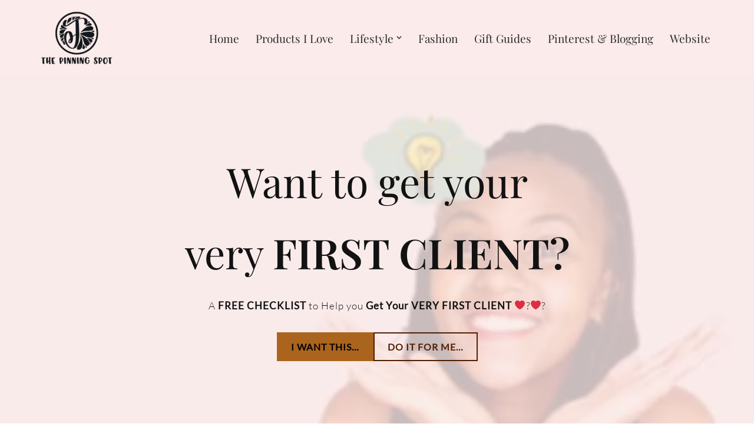

--- FILE ---
content_type: text/html; charset=UTF-8
request_url: https://www.thepinningspot.us/
body_size: 24697
content:
<!DOCTYPE html><html lang="en-US"><head><meta charset="UTF-8"/>
<script>var __ezHttpConsent={setByCat:function(src,tagType,attributes,category,force,customSetScriptFn=null){var setScript=function(){if(force||window.ezTcfConsent[category]){if(typeof customSetScriptFn==='function'){customSetScriptFn();}else{var scriptElement=document.createElement(tagType);scriptElement.src=src;attributes.forEach(function(attr){for(var key in attr){if(attr.hasOwnProperty(key)){scriptElement.setAttribute(key,attr[key]);}}});var firstScript=document.getElementsByTagName(tagType)[0];firstScript.parentNode.insertBefore(scriptElement,firstScript);}}};if(force||(window.ezTcfConsent&&window.ezTcfConsent.loaded)){setScript();}else if(typeof getEzConsentData==="function"){getEzConsentData().then(function(ezTcfConsent){if(ezTcfConsent&&ezTcfConsent.loaded){setScript();}else{console.error("cannot get ez consent data");force=true;setScript();}});}else{force=true;setScript();console.error("getEzConsentData is not a function");}},};</script>
<script>var ezTcfConsent=window.ezTcfConsent?window.ezTcfConsent:{loaded:false,store_info:false,develop_and_improve_services:false,measure_ad_performance:false,measure_content_performance:false,select_basic_ads:false,create_ad_profile:false,select_personalized_ads:false,create_content_profile:false,select_personalized_content:false,understand_audiences:false,use_limited_data_to_select_content:false,};function getEzConsentData(){return new Promise(function(resolve){document.addEventListener("ezConsentEvent",function(event){var ezTcfConsent=event.detail.ezTcfConsent;resolve(ezTcfConsent);});});}</script>
<script>if(typeof _setEzCookies!=='function'){function _setEzCookies(ezConsentData){var cookies=window.ezCookieQueue;for(var i=0;i<cookies.length;i++){var cookie=cookies[i];if(ezConsentData&&ezConsentData.loaded&&ezConsentData[cookie.tcfCategory]){document.cookie=cookie.name+"="+cookie.value;}}}}
window.ezCookieQueue=window.ezCookieQueue||[];if(typeof addEzCookies!=='function'){function addEzCookies(arr){window.ezCookieQueue=[...window.ezCookieQueue,...arr];}}
addEzCookies([{name:"ezoab_383158",value:"mod275; Path=/; Domain=thepinningspot.us; Max-Age=7200",tcfCategory:"store_info",isEzoic:"true",},{name:"ezosuibasgeneris-1",value:"ac03f867-f8ea-4171-4b50-3435153e5b48; Path=/; Domain=thepinningspot.us; Expires=Thu, 14 Jan 2027 03:34:39 UTC; Secure; SameSite=None",tcfCategory:"understand_audiences",isEzoic:"true",}]);if(window.ezTcfConsent&&window.ezTcfConsent.loaded){_setEzCookies(window.ezTcfConsent);}else if(typeof getEzConsentData==="function"){getEzConsentData().then(function(ezTcfConsent){if(ezTcfConsent&&ezTcfConsent.loaded){_setEzCookies(window.ezTcfConsent);}else{console.error("cannot get ez consent data");_setEzCookies(window.ezTcfConsent);}});}else{console.error("getEzConsentData is not a function");_setEzCookies(window.ezTcfConsent);}</script><script type="text/javascript" data-ezscrex='false' data-cfasync='false'>window._ezaq = Object.assign({"edge_cache_status":13,"edge_response_time":15,"url":"https://www.thepinningspot.us/"}, typeof window._ezaq !== "undefined" ? window._ezaq : {});</script><script type="text/javascript" data-ezscrex='false' data-cfasync='false'>window._ezaq = Object.assign({"ab_test_id":"mod275"}, typeof window._ezaq !== "undefined" ? window._ezaq : {});window.__ez=window.__ez||{};window.__ez.tf={"vabo":"true"};</script><script type="text/javascript" data-ezscrex='false' data-cfasync='false'>window.ezDisableAds = true;</script>
<script data-ezscrex='false' data-cfasync='false' data-pagespeed-no-defer>var __ez=__ez||{};__ez.stms=Date.now();__ez.evt={};__ez.script={};__ez.ck=__ez.ck||{};__ez.template={};__ez.template.isOrig=true;__ez.queue=__ez.queue||function(){var e=0,i=0,t=[],n=!1,o=[],r=[],s=!0,a=function(e,i,n,o,r,s,a){var l=arguments.length>7&&void 0!==arguments[7]?arguments[7]:window,d=this;this.name=e,this.funcName=i,this.parameters=null===n?null:w(n)?n:[n],this.isBlock=o,this.blockedBy=r,this.deleteWhenComplete=s,this.isError=!1,this.isComplete=!1,this.isInitialized=!1,this.proceedIfError=a,this.fWindow=l,this.isTimeDelay=!1,this.process=function(){f("... func = "+e),d.isInitialized=!0,d.isComplete=!0,f("... func.apply: "+e);var i=d.funcName.split("."),n=null,o=this.fWindow||window;i.length>3||(n=3===i.length?o[i[0]][i[1]][i[2]]:2===i.length?o[i[0]][i[1]]:o[d.funcName]),null!=n&&n.apply(null,this.parameters),!0===d.deleteWhenComplete&&delete t[e],!0===d.isBlock&&(f("----- F'D: "+d.name),m())}},l=function(e,i,t,n,o,r,s){var a=arguments.length>7&&void 0!==arguments[7]?arguments[7]:window,l=this;this.name=e,this.path=i,this.async=o,this.defer=r,this.isBlock=t,this.blockedBy=n,this.isInitialized=!1,this.isError=!1,this.isComplete=!1,this.proceedIfError=s,this.fWindow=a,this.isTimeDelay=!1,this.isPath=function(e){return"/"===e[0]&&"/"!==e[1]},this.getSrc=function(e){return void 0!==window.__ezScriptHost&&this.isPath(e)&&"banger.js"!==this.name?window.__ezScriptHost+e:e},this.process=function(){l.isInitialized=!0,f("... file = "+e);var i=this.fWindow?this.fWindow.document:document,t=i.createElement("script");t.src=this.getSrc(this.path),!0===o?t.async=!0:!0===r&&(t.defer=!0),t.onerror=function(){var e={url:window.location.href,name:l.name,path:l.path,user_agent:window.navigator.userAgent};"undefined"!=typeof _ezaq&&(e.pageview_id=_ezaq.page_view_id);var i=encodeURIComponent(JSON.stringify(e)),t=new XMLHttpRequest;t.open("GET","//g.ezoic.net/ezqlog?d="+i,!0),t.send(),f("----- ERR'D: "+l.name),l.isError=!0,!0===l.isBlock&&m()},t.onreadystatechange=t.onload=function(){var e=t.readyState;f("----- F'D: "+l.name),e&&!/loaded|complete/.test(e)||(l.isComplete=!0,!0===l.isBlock&&m())},i.getElementsByTagName("head")[0].appendChild(t)}},d=function(e,i){this.name=e,this.path="",this.async=!1,this.defer=!1,this.isBlock=!1,this.blockedBy=[],this.isInitialized=!0,this.isError=!1,this.isComplete=i,this.proceedIfError=!1,this.isTimeDelay=!1,this.process=function(){}};function c(e,i,n,s,a,d,c,u,f){var m=new l(e,i,n,s,a,d,c,f);!0===u?o[e]=m:r[e]=m,t[e]=m,h(m)}function h(e){!0!==u(e)&&0!=s&&e.process()}function u(e){if(!0===e.isTimeDelay&&!1===n)return f(e.name+" blocked = TIME DELAY!"),!0;if(w(e.blockedBy))for(var i=0;i<e.blockedBy.length;i++){var o=e.blockedBy[i];if(!1===t.hasOwnProperty(o))return f(e.name+" blocked = "+o),!0;if(!0===e.proceedIfError&&!0===t[o].isError)return!1;if(!1===t[o].isComplete)return f(e.name+" blocked = "+o),!0}return!1}function f(e){var i=window.location.href,t=new RegExp("[?&]ezq=([^&#]*)","i").exec(i);"1"===(t?t[1]:null)&&console.debug(e)}function m(){++e>200||(f("let's go"),p(o),p(r))}function p(e){for(var i in e)if(!1!==e.hasOwnProperty(i)){var t=e[i];!0===t.isComplete||u(t)||!0===t.isInitialized||!0===t.isError?!0===t.isError?f(t.name+": error"):!0===t.isComplete?f(t.name+": complete already"):!0===t.isInitialized&&f(t.name+": initialized already"):t.process()}}function w(e){return"[object Array]"==Object.prototype.toString.call(e)}return window.addEventListener("load",(function(){setTimeout((function(){n=!0,f("TDELAY -----"),m()}),5e3)}),!1),{addFile:c,addFileOnce:function(e,i,n,o,r,s,a,l,d){t[e]||c(e,i,n,o,r,s,a,l,d)},addDelayFile:function(e,i){var n=new l(e,i,!1,[],!1,!1,!0);n.isTimeDelay=!0,f(e+" ...  FILE! TDELAY"),r[e]=n,t[e]=n,h(n)},addFunc:function(e,n,s,l,d,c,u,f,m,p){!0===c&&(e=e+"_"+i++);var w=new a(e,n,s,l,d,u,f,p);!0===m?o[e]=w:r[e]=w,t[e]=w,h(w)},addDelayFunc:function(e,i,n){var o=new a(e,i,n,!1,[],!0,!0);o.isTimeDelay=!0,f(e+" ...  FUNCTION! TDELAY"),r[e]=o,t[e]=o,h(o)},items:t,processAll:m,setallowLoad:function(e){s=e},markLoaded:function(e){if(e&&0!==e.length){if(e in t){var i=t[e];!0===i.isComplete?f(i.name+" "+e+": error loaded duplicate"):(i.isComplete=!0,i.isInitialized=!0)}else t[e]=new d(e,!0);f("markLoaded dummyfile: "+t[e].name)}},logWhatsBlocked:function(){for(var e in t)!1!==t.hasOwnProperty(e)&&u(t[e])}}}();__ez.evt.add=function(e,t,n){e.addEventListener?e.addEventListener(t,n,!1):e.attachEvent?e.attachEvent("on"+t,n):e["on"+t]=n()},__ez.evt.remove=function(e,t,n){e.removeEventListener?e.removeEventListener(t,n,!1):e.detachEvent?e.detachEvent("on"+t,n):delete e["on"+t]};__ez.script.add=function(e){var t=document.createElement("script");t.src=e,t.async=!0,t.type="text/javascript",document.getElementsByTagName("head")[0].appendChild(t)};__ez.dot=__ez.dot||{};__ez.queue.addFileOnce('/detroitchicago/boise.js', '/detroitchicago/boise.js?gcb=195-1&cb=5', true, [], true, false, true, false);__ez.queue.addFileOnce('/parsonsmaize/abilene.js', '/parsonsmaize/abilene.js?gcb=195-1&cb=b20dfef28c', true, [], true, false, true, false);__ez.queue.addFileOnce('/parsonsmaize/mulvane.js', '/parsonsmaize/mulvane.js?gcb=195-1&cb=e75e48eec0', true, ['/parsonsmaize/abilene.js'], true, false, true, false);__ez.queue.addFileOnce('/detroitchicago/birmingham.js', '/detroitchicago/birmingham.js?gcb=195-1&cb=539c47377c', true, ['/parsonsmaize/abilene.js'], true, false, true, false);</script>
<script data-ezscrex="false" type="text/javascript" data-cfasync="false">window._ezaq = Object.assign({"ad_cache_level":0,"adpicker_placement_cnt":0,"ai_placeholder_cache_level":0,"ai_placeholder_placement_cnt":-1,"domain":"thepinningspot.us","domain_id":383158,"ezcache_level":2,"ezcache_skip_code":0,"has_bad_image":0,"has_bad_words":0,"is_sitespeed":0,"lt_cache_level":0,"publish_date":"2020-01-13","response_size":114608,"response_size_orig":108846,"response_time_orig":3,"template_id":5,"url":"https://www.thepinningspot.us/","word_count":0,"worst_bad_word_level":0}, typeof window._ezaq !== "undefined" ? window._ezaq : {});__ez.queue.markLoaded('ezaqBaseReady');</script>
<script type='text/javascript' data-ezscrex='false' data-cfasync='false'>
window.ezAnalyticsStatic = true;

function analyticsAddScript(script) {
	var ezDynamic = document.createElement('script');
	ezDynamic.type = 'text/javascript';
	ezDynamic.innerHTML = script;
	document.head.appendChild(ezDynamic);
}
function getCookiesWithPrefix() {
    var allCookies = document.cookie.split(';');
    var cookiesWithPrefix = {};

    for (var i = 0; i < allCookies.length; i++) {
        var cookie = allCookies[i].trim();

        for (var j = 0; j < arguments.length; j++) {
            var prefix = arguments[j];
            if (cookie.indexOf(prefix) === 0) {
                var cookieParts = cookie.split('=');
                var cookieName = cookieParts[0];
                var cookieValue = cookieParts.slice(1).join('=');
                cookiesWithPrefix[cookieName] = decodeURIComponent(cookieValue);
                break; // Once matched, no need to check other prefixes
            }
        }
    }

    return cookiesWithPrefix;
}
function productAnalytics() {
	var d = {"pr":[6],"omd5":"9ac5080dfb98e99d50771cf5af5e8aed","nar":"risk score"};
	d.u = _ezaq.url;
	d.p = _ezaq.page_view_id;
	d.v = _ezaq.visit_uuid;
	d.ab = _ezaq.ab_test_id;
	d.e = JSON.stringify(_ezaq);
	d.ref = document.referrer;
	d.c = getCookiesWithPrefix('active_template', 'ez', 'lp_');
	if(typeof ez_utmParams !== 'undefined') {
		d.utm = ez_utmParams;
	}

	var dataText = JSON.stringify(d);
	var xhr = new XMLHttpRequest();
	xhr.open('POST','/ezais/analytics?cb=1', true);
	xhr.onload = function () {
		if (xhr.status!=200) {
            return;
		}

        if(document.readyState !== 'loading') {
            analyticsAddScript(xhr.response);
            return;
        }

        var eventFunc = function() {
            if(document.readyState === 'loading') {
                return;
            }
            document.removeEventListener('readystatechange', eventFunc, false);
            analyticsAddScript(xhr.response);
        };

        document.addEventListener('readystatechange', eventFunc, false);
	};
	xhr.setRequestHeader('Content-Type','text/plain');
	xhr.send(dataText);
}
__ez.queue.addFunc("productAnalytics", "productAnalytics", null, true, ['ezaqBaseReady'], false, false, false, true);
</script><base href="https://www.thepinningspot.us/"/>
	
	
	<meta name="viewport" content="width=device-width, initial-scale=1, minimum-scale=1"/>
	<link rel="profile" href="https://gmpg.org/xfn/11" />
		<meta name="robots" content="index, follow, max-image-preview:large, max-snippet:-1, max-video-preview:-1"/>
<!-- Hubbub v.2.21.2 https://morehubbub.com/ -->
<meta property="og:locale" content="en_US"/>
<meta property="og:type" content="article"/>
<meta property="og:title" content="Home"/>
<meta property="og:description" content="Helping build all rounded modern women grow their online businesses through social media while still learning self care, fashion &amp; recipes to feed their families."/>
<meta property="og:url" content="https://www.thepinningspot.us/"/>
<meta property="og:site_name" content="The Pinning Spot"/>
<meta property="og:updated_time" content="2024-11-15T07:22:55+00:00"/>
<meta property="article:published_time" content="2020-01-13T11:17:52+00:00"/>
<meta property="article:modified_time" content="2024-11-15T07:22:55+00:00"/>
<meta name="twitter:card" content="summary_large_image"/>
<meta name="twitter:title" content="Home"/>
<meta name="twitter:description" content="Helping build all rounded modern women grow their online businesses through social media while still learning self care, fashion &amp; recipes to feed their families."/>
<meta class="flipboard-article" content="Helping build all rounded modern women grow their online businesses through social media while still learning self care, fashion &amp; recipes to feed their families."/>
<!-- Hubbub v.2.21.2 https://morehubbub.com/ -->

	<!-- This site is optimized with the Yoast SEO plugin v23.1 - https://yoast.com/wordpress/plugins/seo/ -->
	<title>Home - The Pinning Spot</title>
	<meta name="description" content="Helping build all rounded modern women grow their online businesses through social media while still learning self care, fashion &amp; recipes to feed their families."/>
	<link rel="canonical" href="https://www.thepinningspot.us/"/>
	<script type="application/ld+json" class="yoast-schema-graph">{"@context":"https://schema.org","@graph":[{"@type":"WebPage","@id":"https://www.thepinningspot.us/","url":"https://www.thepinningspot.us/","name":"Home - The Pinning Spot","isPartOf":{"@id":"https://www.thepinningspot.us/#website"},"primaryImageOfPage":{"@id":"https://www.thepinningspot.us/#primaryimage"},"image":{"@id":"https://www.thepinningspot.us/#primaryimage"},"thumbnailUrl":"https://www.thepinningspot.us/wp-content/uploads/2022/12/Untitled-design-49.png","datePublished":"2020-01-13T11:17:52+00:00","dateModified":"2024-11-15T07:22:55+00:00","description":"Helping build all rounded modern women grow their online businesses through social media while still learning self care, fashion & recipes to feed their families.","breadcrumb":{"@id":"https://www.thepinningspot.us/#breadcrumb"},"inLanguage":"en-US","potentialAction":[{"@type":"ReadAction","target":["https://www.thepinningspot.us/"]}]},{"@type":"ImageObject","inLanguage":"en-US","@id":"https://www.thepinningspot.us/#primaryimage","url":"https://www.thepinningspot.us/wp-content/uploads/2022/12/Untitled-design-49.png","contentUrl":"https://www.thepinningspot.us/wp-content/uploads/2022/12/Untitled-design-49.png","width":320,"height":320},{"@type":"BreadcrumbList","@id":"https://www.thepinningspot.us/#breadcrumb","itemListElement":[{"@type":"ListItem","position":1,"name":"Home"}]},{"@type":"WebSite","@id":"https://www.thepinningspot.us/#website","url":"https://www.thepinningspot.us/","name":"The Pinning Spot","description":"The Pinning Spot","potentialAction":[{"@type":"SearchAction","target":{"@type":"EntryPoint","urlTemplate":"https://www.thepinningspot.us/?s={search_term_string}"},"query-input":"required name=search_term_string"}],"inLanguage":"en-US"}]}</script>
	<!-- / Yoast SEO plugin. -->


<link rel="dns-prefetch" href="//fonts.googleapis.com"/>
<script>
window._wpemojiSettings = {"baseUrl":"https:\/\/s.w.org\/images\/core\/emoji\/14.0.0\/72x72\/","ext":".png","svgUrl":"https:\/\/s.w.org\/images\/core\/emoji\/14.0.0\/svg\/","svgExt":".svg","source":{"concatemoji":"https:\/\/www.thepinningspot.us\/wp-includes\/js\/wp-emoji-release.min.js?ver=6.4.7"}};
/*! This file is auto-generated */
!function(i,n){var o,s,e;function c(e){try{var t={supportTests:e,timestamp:(new Date).valueOf()};sessionStorage.setItem(o,JSON.stringify(t))}catch(e){}}function p(e,t,n){e.clearRect(0,0,e.canvas.width,e.canvas.height),e.fillText(t,0,0);var t=new Uint32Array(e.getImageData(0,0,e.canvas.width,e.canvas.height).data),r=(e.clearRect(0,0,e.canvas.width,e.canvas.height),e.fillText(n,0,0),new Uint32Array(e.getImageData(0,0,e.canvas.width,e.canvas.height).data));return t.every(function(e,t){return e===r[t]})}function u(e,t,n){switch(t){case"flag":return n(e,"\ud83c\udff3\ufe0f\u200d\u26a7\ufe0f","\ud83c\udff3\ufe0f\u200b\u26a7\ufe0f")?!1:!n(e,"\ud83c\uddfa\ud83c\uddf3","\ud83c\uddfa\u200b\ud83c\uddf3")&&!n(e,"\ud83c\udff4\udb40\udc67\udb40\udc62\udb40\udc65\udb40\udc6e\udb40\udc67\udb40\udc7f","\ud83c\udff4\u200b\udb40\udc67\u200b\udb40\udc62\u200b\udb40\udc65\u200b\udb40\udc6e\u200b\udb40\udc67\u200b\udb40\udc7f");case"emoji":return!n(e,"\ud83e\udef1\ud83c\udffb\u200d\ud83e\udef2\ud83c\udfff","\ud83e\udef1\ud83c\udffb\u200b\ud83e\udef2\ud83c\udfff")}return!1}function f(e,t,n){var r="undefined"!=typeof WorkerGlobalScope&&self instanceof WorkerGlobalScope?new OffscreenCanvas(300,150):i.createElement("canvas"),a=r.getContext("2d",{willReadFrequently:!0}),o=(a.textBaseline="top",a.font="600 32px Arial",{});return e.forEach(function(e){o[e]=t(a,e,n)}),o}function t(e){var t=i.createElement("script");t.src=e,t.defer=!0,i.head.appendChild(t)}"undefined"!=typeof Promise&&(o="wpEmojiSettingsSupports",s=["flag","emoji"],n.supports={everything:!0,everythingExceptFlag:!0},e=new Promise(function(e){i.addEventListener("DOMContentLoaded",e,{once:!0})}),new Promise(function(t){var n=function(){try{var e=JSON.parse(sessionStorage.getItem(o));if("object"==typeof e&&"number"==typeof e.timestamp&&(new Date).valueOf()<e.timestamp+604800&&"object"==typeof e.supportTests)return e.supportTests}catch(e){}return null}();if(!n){if("undefined"!=typeof Worker&&"undefined"!=typeof OffscreenCanvas&&"undefined"!=typeof URL&&URL.createObjectURL&&"undefined"!=typeof Blob)try{var e="postMessage("+f.toString()+"("+[JSON.stringify(s),u.toString(),p.toString()].join(",")+"));",r=new Blob([e],{type:"text/javascript"}),a=new Worker(URL.createObjectURL(r),{name:"wpTestEmojiSupports"});return void(a.onmessage=function(e){c(n=e.data),a.terminate(),t(n)})}catch(e){}c(n=f(s,u,p))}t(n)}).then(function(e){for(var t in e)n.supports[t]=e[t],n.supports.everything=n.supports.everything&&n.supports[t],"flag"!==t&&(n.supports.everythingExceptFlag=n.supports.everythingExceptFlag&&n.supports[t]);n.supports.everythingExceptFlag=n.supports.everythingExceptFlag&&!n.supports.flag,n.DOMReady=!1,n.readyCallback=function(){n.DOMReady=!0}}).then(function(){return e}).then(function(){var e;n.supports.everything||(n.readyCallback(),(e=n.source||{}).concatemoji?t(e.concatemoji):e.wpemoji&&e.twemoji&&(t(e.twemoji),t(e.wpemoji)))}))}((window,document),window._wpemojiSettings);
</script>
<style id="wp-emoji-styles-inline-css">

	img.wp-smiley, img.emoji {
		display: inline !important;
		border: none !important;
		box-shadow: none !important;
		height: 1em !important;
		width: 1em !important;
		margin: 0 0.07em !important;
		vertical-align: -0.1em !important;
		background: none !important;
		padding: 0 !important;
	}
</style>
<link rel="stylesheet" id="wp-block-library-css" href="https://www.thepinningspot.us/wp-includes/css/dist/block-library/style.min.css?ver=6.4.7" media="all"/>
<style id="classic-theme-styles-inline-css">
/*! This file is auto-generated */
.wp-block-button__link{color:#fff;background-color:#32373c;border-radius:9999px;box-shadow:none;text-decoration:none;padding:calc(.667em + 2px) calc(1.333em + 2px);font-size:1.125em}.wp-block-file__button{background:#32373c;color:#fff;text-decoration:none}
</style>
<style id="global-styles-inline-css">
body{--wp--preset--color--black: #000000;--wp--preset--color--cyan-bluish-gray: #abb8c3;--wp--preset--color--white: #ffffff;--wp--preset--color--pale-pink: #f78da7;--wp--preset--color--vivid-red: #cf2e2e;--wp--preset--color--luminous-vivid-orange: #ff6900;--wp--preset--color--luminous-vivid-amber: #fcb900;--wp--preset--color--light-green-cyan: #7bdcb5;--wp--preset--color--vivid-green-cyan: #00d084;--wp--preset--color--pale-cyan-blue: #8ed1fc;--wp--preset--color--vivid-cyan-blue: #0693e3;--wp--preset--color--vivid-purple: #9b51e0;--wp--preset--color--neve-link-color: var(--nv-primary-accent);--wp--preset--color--neve-link-hover-color: var(--nv-secondary-accent);--wp--preset--color--nv-site-bg: var(--nv-site-bg);--wp--preset--color--nv-light-bg: var(--nv-light-bg);--wp--preset--color--nv-dark-bg: var(--nv-dark-bg);--wp--preset--color--neve-text-color: var(--nv-text-color);--wp--preset--color--nv-text-dark-bg: var(--nv-text-dark-bg);--wp--preset--color--nv-c-1: var(--nv-c-1);--wp--preset--color--nv-c-2: var(--nv-c-2);--wp--preset--gradient--vivid-cyan-blue-to-vivid-purple: linear-gradient(135deg,rgba(6,147,227,1) 0%,rgb(155,81,224) 100%);--wp--preset--gradient--light-green-cyan-to-vivid-green-cyan: linear-gradient(135deg,rgb(122,220,180) 0%,rgb(0,208,130) 100%);--wp--preset--gradient--luminous-vivid-amber-to-luminous-vivid-orange: linear-gradient(135deg,rgba(252,185,0,1) 0%,rgba(255,105,0,1) 100%);--wp--preset--gradient--luminous-vivid-orange-to-vivid-red: linear-gradient(135deg,rgba(255,105,0,1) 0%,rgb(207,46,46) 100%);--wp--preset--gradient--very-light-gray-to-cyan-bluish-gray: linear-gradient(135deg,rgb(238,238,238) 0%,rgb(169,184,195) 100%);--wp--preset--gradient--cool-to-warm-spectrum: linear-gradient(135deg,rgb(74,234,220) 0%,rgb(151,120,209) 20%,rgb(207,42,186) 40%,rgb(238,44,130) 60%,rgb(251,105,98) 80%,rgb(254,248,76) 100%);--wp--preset--gradient--blush-light-purple: linear-gradient(135deg,rgb(255,206,236) 0%,rgb(152,150,240) 100%);--wp--preset--gradient--blush-bordeaux: linear-gradient(135deg,rgb(254,205,165) 0%,rgb(254,45,45) 50%,rgb(107,0,62) 100%);--wp--preset--gradient--luminous-dusk: linear-gradient(135deg,rgb(255,203,112) 0%,rgb(199,81,192) 50%,rgb(65,88,208) 100%);--wp--preset--gradient--pale-ocean: linear-gradient(135deg,rgb(255,245,203) 0%,rgb(182,227,212) 50%,rgb(51,167,181) 100%);--wp--preset--gradient--electric-grass: linear-gradient(135deg,rgb(202,248,128) 0%,rgb(113,206,126) 100%);--wp--preset--gradient--midnight: linear-gradient(135deg,rgb(2,3,129) 0%,rgb(40,116,252) 100%);--wp--preset--font-size--small: 13px;--wp--preset--font-size--medium: 20px;--wp--preset--font-size--large: 36px;--wp--preset--font-size--x-large: 42px;--wp--preset--spacing--20: 0.44rem;--wp--preset--spacing--30: 0.67rem;--wp--preset--spacing--40: 1rem;--wp--preset--spacing--50: 1.5rem;--wp--preset--spacing--60: 2.25rem;--wp--preset--spacing--70: 3.38rem;--wp--preset--spacing--80: 5.06rem;--wp--preset--shadow--natural: 6px 6px 9px rgba(0, 0, 0, 0.2);--wp--preset--shadow--deep: 12px 12px 50px rgba(0, 0, 0, 0.4);--wp--preset--shadow--sharp: 6px 6px 0px rgba(0, 0, 0, 0.2);--wp--preset--shadow--outlined: 6px 6px 0px -3px rgba(255, 255, 255, 1), 6px 6px rgba(0, 0, 0, 1);--wp--preset--shadow--crisp: 6px 6px 0px rgba(0, 0, 0, 1);}:where(.is-layout-flex){gap: 0.5em;}:where(.is-layout-grid){gap: 0.5em;}body .is-layout-flow > .alignleft{float: left;margin-inline-start: 0;margin-inline-end: 2em;}body .is-layout-flow > .alignright{float: right;margin-inline-start: 2em;margin-inline-end: 0;}body .is-layout-flow > .aligncenter{margin-left: auto !important;margin-right: auto !important;}body .is-layout-constrained > .alignleft{float: left;margin-inline-start: 0;margin-inline-end: 2em;}body .is-layout-constrained > .alignright{float: right;margin-inline-start: 2em;margin-inline-end: 0;}body .is-layout-constrained > .aligncenter{margin-left: auto !important;margin-right: auto !important;}body .is-layout-constrained > :where(:not(.alignleft):not(.alignright):not(.alignfull)){max-width: var(--wp--style--global--content-size);margin-left: auto !important;margin-right: auto !important;}body .is-layout-constrained > .alignwide{max-width: var(--wp--style--global--wide-size);}body .is-layout-flex{display: flex;}body .is-layout-flex{flex-wrap: wrap;align-items: center;}body .is-layout-flex > *{margin: 0;}body .is-layout-grid{display: grid;}body .is-layout-grid > *{margin: 0;}:where(.wp-block-columns.is-layout-flex){gap: 2em;}:where(.wp-block-columns.is-layout-grid){gap: 2em;}:where(.wp-block-post-template.is-layout-flex){gap: 1.25em;}:where(.wp-block-post-template.is-layout-grid){gap: 1.25em;}.has-black-color{color: var(--wp--preset--color--black) !important;}.has-cyan-bluish-gray-color{color: var(--wp--preset--color--cyan-bluish-gray) !important;}.has-white-color{color: var(--wp--preset--color--white) !important;}.has-pale-pink-color{color: var(--wp--preset--color--pale-pink) !important;}.has-vivid-red-color{color: var(--wp--preset--color--vivid-red) !important;}.has-luminous-vivid-orange-color{color: var(--wp--preset--color--luminous-vivid-orange) !important;}.has-luminous-vivid-amber-color{color: var(--wp--preset--color--luminous-vivid-amber) !important;}.has-light-green-cyan-color{color: var(--wp--preset--color--light-green-cyan) !important;}.has-vivid-green-cyan-color{color: var(--wp--preset--color--vivid-green-cyan) !important;}.has-pale-cyan-blue-color{color: var(--wp--preset--color--pale-cyan-blue) !important;}.has-vivid-cyan-blue-color{color: var(--wp--preset--color--vivid-cyan-blue) !important;}.has-vivid-purple-color{color: var(--wp--preset--color--vivid-purple) !important;}.has-black-background-color{background-color: var(--wp--preset--color--black) !important;}.has-cyan-bluish-gray-background-color{background-color: var(--wp--preset--color--cyan-bluish-gray) !important;}.has-white-background-color{background-color: var(--wp--preset--color--white) !important;}.has-pale-pink-background-color{background-color: var(--wp--preset--color--pale-pink) !important;}.has-vivid-red-background-color{background-color: var(--wp--preset--color--vivid-red) !important;}.has-luminous-vivid-orange-background-color{background-color: var(--wp--preset--color--luminous-vivid-orange) !important;}.has-luminous-vivid-amber-background-color{background-color: var(--wp--preset--color--luminous-vivid-amber) !important;}.has-light-green-cyan-background-color{background-color: var(--wp--preset--color--light-green-cyan) !important;}.has-vivid-green-cyan-background-color{background-color: var(--wp--preset--color--vivid-green-cyan) !important;}.has-pale-cyan-blue-background-color{background-color: var(--wp--preset--color--pale-cyan-blue) !important;}.has-vivid-cyan-blue-background-color{background-color: var(--wp--preset--color--vivid-cyan-blue) !important;}.has-vivid-purple-background-color{background-color: var(--wp--preset--color--vivid-purple) !important;}.has-black-border-color{border-color: var(--wp--preset--color--black) !important;}.has-cyan-bluish-gray-border-color{border-color: var(--wp--preset--color--cyan-bluish-gray) !important;}.has-white-border-color{border-color: var(--wp--preset--color--white) !important;}.has-pale-pink-border-color{border-color: var(--wp--preset--color--pale-pink) !important;}.has-vivid-red-border-color{border-color: var(--wp--preset--color--vivid-red) !important;}.has-luminous-vivid-orange-border-color{border-color: var(--wp--preset--color--luminous-vivid-orange) !important;}.has-luminous-vivid-amber-border-color{border-color: var(--wp--preset--color--luminous-vivid-amber) !important;}.has-light-green-cyan-border-color{border-color: var(--wp--preset--color--light-green-cyan) !important;}.has-vivid-green-cyan-border-color{border-color: var(--wp--preset--color--vivid-green-cyan) !important;}.has-pale-cyan-blue-border-color{border-color: var(--wp--preset--color--pale-cyan-blue) !important;}.has-vivid-cyan-blue-border-color{border-color: var(--wp--preset--color--vivid-cyan-blue) !important;}.has-vivid-purple-border-color{border-color: var(--wp--preset--color--vivid-purple) !important;}.has-vivid-cyan-blue-to-vivid-purple-gradient-background{background: var(--wp--preset--gradient--vivid-cyan-blue-to-vivid-purple) !important;}.has-light-green-cyan-to-vivid-green-cyan-gradient-background{background: var(--wp--preset--gradient--light-green-cyan-to-vivid-green-cyan) !important;}.has-luminous-vivid-amber-to-luminous-vivid-orange-gradient-background{background: var(--wp--preset--gradient--luminous-vivid-amber-to-luminous-vivid-orange) !important;}.has-luminous-vivid-orange-to-vivid-red-gradient-background{background: var(--wp--preset--gradient--luminous-vivid-orange-to-vivid-red) !important;}.has-very-light-gray-to-cyan-bluish-gray-gradient-background{background: var(--wp--preset--gradient--very-light-gray-to-cyan-bluish-gray) !important;}.has-cool-to-warm-spectrum-gradient-background{background: var(--wp--preset--gradient--cool-to-warm-spectrum) !important;}.has-blush-light-purple-gradient-background{background: var(--wp--preset--gradient--blush-light-purple) !important;}.has-blush-bordeaux-gradient-background{background: var(--wp--preset--gradient--blush-bordeaux) !important;}.has-luminous-dusk-gradient-background{background: var(--wp--preset--gradient--luminous-dusk) !important;}.has-pale-ocean-gradient-background{background: var(--wp--preset--gradient--pale-ocean) !important;}.has-electric-grass-gradient-background{background: var(--wp--preset--gradient--electric-grass) !important;}.has-midnight-gradient-background{background: var(--wp--preset--gradient--midnight) !important;}.has-small-font-size{font-size: var(--wp--preset--font-size--small) !important;}.has-medium-font-size{font-size: var(--wp--preset--font-size--medium) !important;}.has-large-font-size{font-size: var(--wp--preset--font-size--large) !important;}.has-x-large-font-size{font-size: var(--wp--preset--font-size--x-large) !important;}
.wp-block-navigation a:where(:not(.wp-element-button)){color: inherit;}
:where(.wp-block-post-template.is-layout-flex){gap: 1.25em;}:where(.wp-block-post-template.is-layout-grid){gap: 1.25em;}
:where(.wp-block-columns.is-layout-flex){gap: 2em;}:where(.wp-block-columns.is-layout-grid){gap: 2em;}
.wp-block-pullquote{font-size: 1.5em;line-height: 1.6;}
</style>
<link rel="stylesheet" id="dpsp-frontend-style-pro-css" href="https://www.thepinningspot.us/wp-content/plugins/social-pug/assets/dist/style-frontend-pro.css?ver=2.21.2" media="all"/>
<style id="dpsp-frontend-style-pro-inline-css">

				@media screen and ( max-width : 720px ) {
					.dpsp-content-wrapper.dpsp-hide-on-mobile,
					.dpsp-share-text.dpsp-hide-on-mobile {
						display: none;
					}
					.dpsp-has-spacing .dpsp-networks-btns-wrapper li {
						margin:0 2% 10px 0;
					}
					.dpsp-network-btn.dpsp-has-label:not(.dpsp-has-count) {
						max-height: 40px;
						padding: 0;
						justify-content: center;
					}
					.dpsp-content-wrapper.dpsp-size-small .dpsp-network-btn.dpsp-has-label:not(.dpsp-has-count){
						max-height: 32px;
					}
					.dpsp-content-wrapper.dpsp-size-large .dpsp-network-btn.dpsp-has-label:not(.dpsp-has-count){
						max-height: 46px;
					}
				}
			
			@media screen and ( max-width : 720px ) {
				aside#dpsp-floating-sidebar.dpsp-hide-on-mobile.opened {
					display: none;
				}
			}
			
			@media screen and ( max-width : 720px ) {
				aside#dpsp-floating-sidebar.dpsp-hide-on-mobile.opened {
					display: none;
				}
			}
			
</style>
<link rel="stylesheet" id="neve-style-css" href="https://www.thepinningspot.us/wp-content/themes/neve/style-main-new.min.css?ver=3.8.11" media="all"/>
<style id="neve-style-inline-css">
.nv-meta-list li.meta:not(:last-child):after { content:"/" }.nv-meta-list .no-mobile{
			display:none;
		}.nv-meta-list li.last::after{
			content: ""!important;
		}@media (min-width: 769px) {
			.nv-meta-list .no-mobile {
				display: inline-block;
			}
			.nv-meta-list li.last:not(:last-child)::after {
		 		content: "/" !important;
			}
		}
 :root{ --container: 748px;--postwidth:100%; --primarybtnbg: var(--nv-primary-accent); --secondarybtnbg: rgba(0, 0, 0, 0); --primarybtnhoverbg: var(--nv-secondary-accent); --secondarybtnhoverbg: var(--nv-dark-bg); --primarybtncolor: #010101; --secondarybtncolor: var(--nv-dark-bg); --primarybtnhovercolor: #ffffff; --secondarybtnhovercolor: var(--nv-text-dark-bg);--primarybtnborderradius:0;--secondarybtnborderradius:0;--secondarybtnborderwidth:2px;--btnpadding:12px 24px;--primarybtnpadding:12px 24px;--secondarybtnpadding:calc(12px - 2px) calc(24px - 2px); --btnfs: 14px; --btnlineheight: 1.6em; --bodyfontfamily: Lato; --bodyfontsize: 19px; --bodylineheight: 1.7em; --bodyletterspacing: 0px; --bodyfontweight: 300; --bodytexttransform: none; --headingsfontfamily: "Playfair Display"; --h1fontsize: 39px; --h1fontweight: 300; --h1lineheight: 1.2em; --h1letterspacing: 0px; --h1texttransform: none; --h2fontsize: 28px; --h2fontweight: 600; --h2lineheight: 1.3em; --h2letterspacing: 0px; --h2texttransform: none; --h3fontsize: 20px; --h3fontweight: 600; --h3lineheight: 1.3em; --h3letterspacing: 0px; --h3texttransform: none; --h4fontsize: 16px; --h4fontweight: 600; --h4lineheight: 1.3em; --h4letterspacing: 0px; --h4texttransform: none; --h5fontsize: 14px; --h5fontweight: 600; --h5lineheight: 1.3em; --h5letterspacing: 0px; --h5texttransform: none; --h6fontsize: 14px; --h6fontweight: 600; --h6lineheight: 1.3em; --h6letterspacing: 0px; --h6texttransform: none;--formfieldborderwidth:2px;--formfieldborderradius:0; --formfieldbgcolor: var(--nv-site-bg); --formfieldbordercolor: var(--nv-light-bg); --formfieldcolor: var(--nv-text-color);--formfieldpadding:10px 12px 10px 12px;; } .has-neve-button-color-color{ color: var(--nv-primary-accent)!important; } .has-neve-button-color-background-color{ background-color: var(--nv-primary-accent)!important; } .single-post-container .alignfull > [class*="__inner-container"], .single-post-container .alignwide > [class*="__inner-container"]{ max-width:718px } .nv-meta-list{ --avatarsize: 20px; } .single .nv-meta-list{ --avatarsize: 20px; } .blog .blog-entry-title, .archive .blog-entry-title{ --fontsize: 28px; } .single h1.entry-title{ --fontsize: 28px; } .neve-main{ --boxshadow:0 3px 6px -5px rgba(0, 0, 0, 0.1), 0 4px 8px rgba(0, 0, 0, 0.1); } .nv-post-cover{ --height: 250px;--padding:40px 15px;--justify: flex-start; --textalign: left; --valign: center; } .nv-post-cover .nv-title-meta-wrap, .nv-page-title-wrap, .entry-header{ --textalign: left; } .nv-is-boxed.nv-title-meta-wrap{ --padding:40px 15px; --bgcolor: var(--nv-dark-bg); } .nv-overlay{ --opacity: 50; --blendmode: normal; } .nv-is-boxed.nv-comments-wrap{ --padding:20px; } .nv-is-boxed.comment-respond{ --padding:20px; } .single:not(.single-product), .page{ --c-vspace:0 0 0 0;; } .global-styled{ --bgcolor: var(--nv-site-bg); } .header-top{ --rowbcolor: var(--nv-light-bg); --color: var(--nv-text-color); --bgcolor: #000000; } .header-main{ --rowbcolor: var(--nv-light-bg); --color: var(--nv-text-color); --bgcolor: #fbebeb; } .header-bottom{ --rowbcolor: var(--nv-light-bg); --color: var(--nv-text-color); --bgcolor: #ffffff; } .header-menu-sidebar-bg{ --justify: flex-start; --textalign: left;--flexg: 1;--wrapdropdownwidth: auto; --color: var(--nv-text-color); --bgcolor: #fbebeb; } .header-menu-sidebar{ width: 360px; } .builder-item--logo{ --maxwidth: 32px; --fs: 24px;--padding:10px 0;--margin:0; --textalign: left;--justify: flex-start; } .builder-item--nav-icon,.header-menu-sidebar .close-sidebar-panel .navbar-toggle{ --borderradius:0;--borderwidth:1px; } .builder-item--nav-icon{ --label-margin:0 5px 0 0;;--padding:10px 15px;--margin:0; } .builder-item--primary-menu{ --color: var(--nv-text-color); --hovercolor: #ab641d; --hovertextcolor: var(--nv-text-color); --activecolor: var(--nv-text-color); --spacing: 20px; --height: 25px;--padding:0;--margin:0; --fontfamily: "Playfair Display"; --fontsize: 1em; --lineheight: 1.6em; --letterspacing: 0px; --fontweight: 400; --texttransform: none; --iconsize: 1em; } .hfg-is-group.has-primary-menu .inherit-ff{ --inheritedff: Playfair Display; --inheritedfw: 400; } .footer-top-inner .row{ grid-template-columns:1fr 1fr 1fr; --valign: flex-start; } .footer-top{ --height:432px;--rowbwidth:0px; --rowbcolor: var(--nv-light-bg); --color: #fffdfd; --bgcolor: #511f02; } .footer-main-inner .row{ grid-template-columns:1fr 1fr 1fr; --valign: flex-start; } .footer-main{ --rowbcolor: #511f02; --color: #fffefe; --bgcolor: #511f02; } .footer-bottom-inner .row{ grid-template-columns:1fr 1fr 1fr; --valign: flex-start; } .footer-bottom{ --rowbcolor: var(--nv-light-bg); --color: #511f02; --bgcolor: var(--nv-dark-bg); } .builder-item--footer-one-widgets{ --padding:0;--margin:0; --textalign: left;--justify: flex-start; } .builder-item--footer-two-widgets{ --padding:0;--margin:0; --textalign: left;--justify: flex-start; } .builder-item--footer-three-widgets{ --padding:0;--margin:0; --textalign: center;--justify: center; } .builder-item--footer-menu{ --hovercolor: var(--nv-primary-accent); --spacing: 20px; --height: 25px;--padding:0;--margin:0; --fontsize: 1em; --lineheight: 1.6; --letterspacing: 0px; --fontweight: 500; --texttransform: none; --iconsize: 1em; --textalign: center;--justify: center; } @media(min-width: 576px){ :root{ --container: 992px;--postwidth:50%;--btnpadding:12px 24px;--primarybtnpadding:12px 24px;--secondarybtnpadding:calc(12px - 2px) calc(24px - 2px); --btnfs: 14px; --btnlineheight: 1.6em; --bodyfontsize: 16px; --bodylineheight: 1.7em; --bodyletterspacing: 0px; --h1fontsize: 55px; --h1lineheight: 1.3em; --h1letterspacing: 0px; --h2fontsize: 34px; --h2lineheight: 1.3em; --h2letterspacing: 0px; --h3fontsize: 20px; --h3lineheight: 1.3em; --h3letterspacing: 0px; --h4fontsize: 16px; --h4lineheight: 1.3em; --h4letterspacing: 0px; --h5fontsize: 14px; --h5lineheight: 1.3em; --h5letterspacing: 0px; --h6fontsize: 14px; --h6lineheight: 1.3em; --h6letterspacing: 0px; } .single-post-container .alignfull > [class*="__inner-container"], .single-post-container .alignwide > [class*="__inner-container"]{ max-width:962px } .nv-meta-list{ --avatarsize: 20px; } .single .nv-meta-list{ --avatarsize: 20px; } .blog .blog-entry-title, .archive .blog-entry-title{ --fontsize: 32px; } .single h1.entry-title{ --fontsize: 40px; } .nv-post-cover{ --height: 320px;--padding:60px 30px;--justify: flex-start; --textalign: left; --valign: center; } .nv-post-cover .nv-title-meta-wrap, .nv-page-title-wrap, .entry-header{ --textalign: left; } .nv-is-boxed.nv-title-meta-wrap{ --padding:60px 30px; } .nv-is-boxed.nv-comments-wrap{ --padding:30px; } .nv-is-boxed.comment-respond{ --padding:30px; } .single:not(.single-product), .page{ --c-vspace:0 0 0 0;; } .header-menu-sidebar-bg{ --justify: flex-start; --textalign: left;--flexg: 1;--wrapdropdownwidth: auto; } .header-menu-sidebar{ width: 360px; } .builder-item--logo{ --maxwidth: 32px; --fs: 24px;--padding:10px 0;--margin:0; --textalign: left;--justify: flex-start; } .builder-item--nav-icon{ --label-margin:0 5px 0 0;;--padding:10px 15px;--margin:0; } .builder-item--primary-menu{ --spacing: 20px; --height: 25px;--padding:0;--margin:0; --fontsize: 1em; --lineheight: 1.6em; --letterspacing: 0px; --iconsize: 1em; } .footer-top{ --height:382px;--rowbwidth:0px; } .builder-item--footer-one-widgets{ --padding:0;--margin:0; --textalign: left;--justify: flex-start; } .builder-item--footer-two-widgets{ --padding:0;--margin:0; --textalign: left;--justify: flex-start; } .builder-item--footer-three-widgets{ --padding:0;--margin:0; --textalign: left;--justify: flex-start; } .builder-item--footer-menu{ --spacing: 20px; --height: 25px;--padding:0;--margin:0; --fontsize: 1em; --lineheight: 1.6; --letterspacing: 0px; --iconsize: 1em; --textalign: left;--justify: flex-start; } }@media(min-width: 960px){ :root{ --container: 1170px;--postwidth:50%;--btnpadding:12px 24px;--primarybtnpadding:12px 24px;--secondarybtnpadding:calc(12px - 2px) calc(24px - 2px); --btnfs: 16px; --btnlineheight: 1.6em; --bodyfontsize: 19px; --bodylineheight: 30.4px; --bodyletterspacing: 1px; --h1fontsize: 70px; --h1lineheight: 1.3em; --h1letterspacing: 0px; --h2fontsize: 46px; --h2lineheight: 1.3em; --h2letterspacing: 0px; --h3fontsize: 24px; --h3lineheight: 1.3em; --h3letterspacing: 0px; --h4fontsize: 20px; --h4lineheight: 1.3em; --h4letterspacing: 0px; --h5fontsize: 16px; --h5lineheight: 1.3em; --h5letterspacing: 0px; --h6fontsize: 16px; --h6lineheight: 1.3em; --h6letterspacing: 0px; } body:not(.single):not(.archive):not(.blog):not(.search):not(.error404) .neve-main > .container .col, body.post-type-archive-course .neve-main > .container .col, body.post-type-archive-llms_membership .neve-main > .container .col{ max-width: 100%; } body:not(.single):not(.archive):not(.blog):not(.search):not(.error404) .nv-sidebar-wrap, body.post-type-archive-course .nv-sidebar-wrap, body.post-type-archive-llms_membership .nv-sidebar-wrap{ max-width: 0%; } .neve-main > .archive-container .nv-index-posts.col{ max-width: 100%; } .neve-main > .archive-container .nv-sidebar-wrap{ max-width: 0%; } .neve-main > .single-post-container .nv-single-post-wrap.col{ max-width: 70%; } .single-post-container .alignfull > [class*="__inner-container"], .single-post-container .alignwide > [class*="__inner-container"]{ max-width:789px } .container-fluid.single-post-container .alignfull > [class*="__inner-container"], .container-fluid.single-post-container .alignwide > [class*="__inner-container"]{ max-width:calc(70% + 15px) } .neve-main > .single-post-container .nv-sidebar-wrap{ max-width: 30%; } .nv-meta-list{ --avatarsize: 20px; } .single .nv-meta-list{ --avatarsize: 20px; } .blog .blog-entry-title, .archive .blog-entry-title{ --fontsize: 32px; } .single h1.entry-title{ --fontsize: 65px; } .nv-post-cover{ --height: 400px;--padding:60px 40px;--justify: flex-start; --textalign: left; --valign: center; } .nv-post-cover .nv-title-meta-wrap, .nv-page-title-wrap, .entry-header{ --textalign: left; } .nv-is-boxed.nv-title-meta-wrap{ --padding:60px 40px; } .nv-is-boxed.nv-comments-wrap{ --padding:40px; } .nv-is-boxed.comment-respond{ --padding:40px; } .single:not(.single-product), .page{ --c-vspace:0 0 0 0;; } .header-menu-sidebar-bg{ --justify: flex-start; --textalign: left;--flexg: 1;--wrapdropdownwidth: auto; } .header-menu-sidebar{ width: 360px; } .builder-item--logo{ --maxwidth: 122px; --fs: 24px;--padding:10px 0;--margin:0; --textalign: left;--justify: flex-start; } .builder-item--nav-icon{ --label-margin:0 5px 0 0;;--padding:10px 15px;--margin:0; } .builder-item--primary-menu{ --spacing: 20px; --height: 25px;--padding:0;--margin:0; --fontsize: 1em; --lineheight: 1.6em; --letterspacing: 0px; --iconsize: 1em; } .footer-top{ --height:188px;--rowbwidth:0px; } .builder-item--footer-one-widgets{ --padding:0;--margin:0; --textalign: left;--justify: flex-start; } .builder-item--footer-two-widgets{ --padding:0;--margin:0; --textalign: left;--justify: flex-start; } .builder-item--footer-three-widgets{ --padding:0;--margin:0; --textalign: left;--justify: flex-start; } .builder-item--footer-menu{ --spacing: 20px; --height: 28px;--padding:0;--margin:0; --fontsize: 1em; --lineheight: 1.6; --letterspacing: 0px; --iconsize: 1em; --textalign: left;--justify: flex-start; } }.nv-content-wrap .elementor a:not(.button):not(.wp-block-file__button){ text-decoration: none; }:root{--nv-primary-accent:#ab641d;--nv-secondary-accent:#facd9b;--nv-site-bg:#ffffff;--nv-light-bg:#fbebeb;--nv-dark-bg:#511f02;--nv-text-color:#2b2b2b;--nv-text-dark-bg:#ffffff;--nv-c-1:#77b978;--nv-c-2:#f37262;--nv-fallback-ff:MS Serif, New York, sans-serif;}
:root{--e-global-color-nvprimaryaccent:#ab641d;--e-global-color-nvsecondaryaccent:#facd9b;--e-global-color-nvsitebg:#ffffff;--e-global-color-nvlightbg:#fbebeb;--e-global-color-nvdarkbg:#511f02;--e-global-color-nvtextcolor:#2b2b2b;--e-global-color-nvtextdarkbg:#ffffff;--e-global-color-nvc1:#77b978;--e-global-color-nvc2:#f37262;}
 #content.neve-main .container .alignfull > [class*="__inner-container"],#content.neve-main .alignwide > [class*="__inner-container"]{ max-width: 718px; } @media(min-width: 576px){ #content.neve-main .container .alignfull > [class*="__inner-container"],#content.neve-main .alignwide > [class*="__inner-container"]{ max-width: 962px; } } @media(min-width: 960px) { #content.neve-main .container .alignfull > [class*="__inner-container"],#content.neve-main .container .alignwide > [class*="__inner-container"]{ max-width: 1140px; } #content.neve-main > .container > .row > .col{ max-width: 100%; } body:not(.neve-off-canvas) #content.neve-main > .container > .row > .nv-sidebar-wrap, body:not(.neve-off-canvas) #content.neve-main > .container > .row > .nv-sidebar-wrap.shop-sidebar { max-width: 0%; } } 
/* latin-ext */
@font-face {
  font-family: 'Lato';
  font-style: normal;
  font-weight: 300;
  font-display: swap;
  src: url(https://www.thepinningspot.us/wp-content/fonts/lato/S6u9w4BMUTPHh7USSwaPGR_p.woff2) format('woff2');
  unicode-range: U+0100-02AF, U+0304, U+0308, U+0329, U+1E00-1E9F, U+1EF2-1EFF, U+2020, U+20A0-20AB, U+20AD-20C0, U+2113, U+2C60-2C7F, U+A720-A7FF;
}
/* latin */
@font-face {
  font-family: 'Lato';
  font-style: normal;
  font-weight: 300;
  font-display: swap;
  src: url(https://www.thepinningspot.us/wp-content/fonts/lato/S6u9w4BMUTPHh7USSwiPGQ.woff2) format('woff2');
  unicode-range: U+0000-00FF, U+0131, U+0152-0153, U+02BB-02BC, U+02C6, U+02DA, U+02DC, U+0304, U+0308, U+0329, U+2000-206F, U+2074, U+20AC, U+2122, U+2191, U+2193, U+2212, U+2215, U+FEFF, U+FFFD;
}
/* latin-ext */
@font-face {
  font-family: 'Lato';
  font-style: normal;
  font-weight: 400;
  font-display: swap;
  src: url(https://www.thepinningspot.us/wp-content/fonts/lato/S6uyw4BMUTPHjxAwXjeu.woff2) format('woff2');
  unicode-range: U+0100-02AF, U+0304, U+0308, U+0329, U+1E00-1E9F, U+1EF2-1EFF, U+2020, U+20A0-20AB, U+20AD-20C0, U+2113, U+2C60-2C7F, U+A720-A7FF;
}
/* latin */
@font-face {
  font-family: 'Lato';
  font-style: normal;
  font-weight: 400;
  font-display: swap;
  src: url(https://www.thepinningspot.us/wp-content/fonts/lato/S6uyw4BMUTPHjx4wXg.woff2) format('woff2');
  unicode-range: U+0000-00FF, U+0131, U+0152-0153, U+02BB-02BC, U+02C6, U+02DA, U+02DC, U+0304, U+0308, U+0329, U+2000-206F, U+2074, U+20AC, U+2122, U+2191, U+2193, U+2212, U+2215, U+FEFF, U+FFFD;
}

/* cyrillic */
@font-face {
  font-family: 'Playfair Display';
  font-style: normal;
  font-weight: 400;
  font-display: swap;
  src: url(https://www.thepinningspot.us/wp-content/fonts/playfair-display/nuFiD-vYSZviVYUb_rj3ij__anPXDTjYgFE_.woff2) format('woff2');
  unicode-range: U+0301, U+0400-045F, U+0490-0491, U+04B0-04B1, U+2116;
}
/* vietnamese */
@font-face {
  font-family: 'Playfair Display';
  font-style: normal;
  font-weight: 400;
  font-display: swap;
  src: url(https://www.thepinningspot.us/wp-content/fonts/playfair-display/nuFiD-vYSZviVYUb_rj3ij__anPXDTPYgFE_.woff2) format('woff2');
  unicode-range: U+0102-0103, U+0110-0111, U+0128-0129, U+0168-0169, U+01A0-01A1, U+01AF-01B0, U+0300-0301, U+0303-0304, U+0308-0309, U+0323, U+0329, U+1EA0-1EF9, U+20AB;
}
/* latin-ext */
@font-face {
  font-family: 'Playfair Display';
  font-style: normal;
  font-weight: 400;
  font-display: swap;
  src: url(https://www.thepinningspot.us/wp-content/fonts/playfair-display/nuFiD-vYSZviVYUb_rj3ij__anPXDTLYgFE_.woff2) format('woff2');
  unicode-range: U+0100-02AF, U+0304, U+0308, U+0329, U+1E00-1E9F, U+1EF2-1EFF, U+2020, U+20A0-20AB, U+20AD-20C0, U+2113, U+2C60-2C7F, U+A720-A7FF;
}
/* latin */
@font-face {
  font-family: 'Playfair Display';
  font-style: normal;
  font-weight: 400;
  font-display: swap;
  src: url(https://www.thepinningspot.us/wp-content/fonts/playfair-display/nuFiD-vYSZviVYUb_rj3ij__anPXDTzYgA.woff2) format('woff2');
  unicode-range: U+0000-00FF, U+0131, U+0152-0153, U+02BB-02BC, U+02C6, U+02DA, U+02DC, U+0304, U+0308, U+0329, U+2000-206F, U+2074, U+20AC, U+2122, U+2191, U+2193, U+2212, U+2215, U+FEFF, U+FFFD;
}
/* cyrillic */
@font-face {
  font-family: 'Playfair Display';
  font-style: normal;
  font-weight: 600;
  font-display: swap;
  src: url(https://www.thepinningspot.us/wp-content/fonts/playfair-display/nuFiD-vYSZviVYUb_rj3ij__anPXDTjYgFE_.woff2) format('woff2');
  unicode-range: U+0301, U+0400-045F, U+0490-0491, U+04B0-04B1, U+2116;
}
/* vietnamese */
@font-face {
  font-family: 'Playfair Display';
  font-style: normal;
  font-weight: 600;
  font-display: swap;
  src: url(https://www.thepinningspot.us/wp-content/fonts/playfair-display/nuFiD-vYSZviVYUb_rj3ij__anPXDTPYgFE_.woff2) format('woff2');
  unicode-range: U+0102-0103, U+0110-0111, U+0128-0129, U+0168-0169, U+01A0-01A1, U+01AF-01B0, U+0300-0301, U+0303-0304, U+0308-0309, U+0323, U+0329, U+1EA0-1EF9, U+20AB;
}
/* latin-ext */
@font-face {
  font-family: 'Playfair Display';
  font-style: normal;
  font-weight: 600;
  font-display: swap;
  src: url(https://www.thepinningspot.us/wp-content/fonts/playfair-display/nuFiD-vYSZviVYUb_rj3ij__anPXDTLYgFE_.woff2) format('woff2');
  unicode-range: U+0100-02AF, U+0304, U+0308, U+0329, U+1E00-1E9F, U+1EF2-1EFF, U+2020, U+20A0-20AB, U+20AD-20C0, U+2113, U+2C60-2C7F, U+A720-A7FF;
}
/* latin */
@font-face {
  font-family: 'Playfair Display';
  font-style: normal;
  font-weight: 600;
  font-display: swap;
  src: url(https://www.thepinningspot.us/wp-content/fonts/playfair-display/nuFiD-vYSZviVYUb_rj3ij__anPXDTzYgA.woff2) format('woff2');
  unicode-range: U+0000-00FF, U+0131, U+0152-0153, U+02BB-02BC, U+02C6, U+02DA, U+02DC, U+0304, U+0308, U+0329, U+2000-206F, U+2074, U+20AC, U+2122, U+2191, U+2193, U+2212, U+2215, U+FEFF, U+FFFD;
}

</style>
<link rel="stylesheet" id="taxopress-frontend-css-css" href="https://www.thepinningspot.us/wp-content/plugins/simple-tags/assets/frontend/css/frontend.css?ver=3.28.1" media="all"/>
<script src="https://www.thepinningspot.us/wp-includes/js/jquery/jquery.min.js?ver=3.7.1" id="jquery-core-js"></script>
<script src="https://www.thepinningspot.us/wp-includes/js/jquery/jquery-migrate.min.js?ver=3.4.1" id="jquery-migrate-js"></script>
<script src="https://www.thepinningspot.us/wp-content/plugins/simple-tags/assets/frontend/js/frontend.js?ver=3.28.1" id="taxopress-frontend-js-js"></script>
<link rel="https://api.w.org/" href="https://www.thepinningspot.us/wp-json/"/><link rel="alternate" type="application/json" href="https://www.thepinningspot.us/wp-json/wp/v2/pages/308"/><link rel="alternate" type="application/json+oembed" href="https://www.thepinningspot.us/wp-json/oembed/1.0/embed?url=https%3A%2F%2Fwww.thepinningspot.us%2F"/>
<link rel="alternate" type="text/xml+oembed" href="https://www.thepinningspot.us/wp-json/oembed/1.0/embed?url=https%3A%2F%2Fwww.thepinningspot.us%2F&amp;format=xml"/>
<!-- Google tag (gtag.js) -->
<script async="" src="https://www.googletagmanager.com/gtag/js?id=G-G10ZX932N9"></script>
<script>
  window.dataLayer = window.dataLayer || [];
  function gtag(){dataLayer.push(arguments);}
  gtag('js', new Date());

  gtag('config', 'G-G10ZX932N9');
</script>
<script async="" src="https://pagead2.googlesyndication.com/pagead/js/adsbygoogle.js?client=ca-pub-4552765397540585" crossorigin="anonymous"></script><meta name="hubbub-info" description="Hubbub Pro 2.21.2"/><meta name="generator" content="Elementor 3.25.11; features: e_font_icon_svg, additional_custom_breakpoints, e_optimized_control_loading; settings: css_print_method-external, google_font-enabled, font_display-auto"/>
			<style>
				.e-con.e-parent:nth-of-type(n+4):not(.e-lazyloaded):not(.e-no-lazyload),
				.e-con.e-parent:nth-of-type(n+4):not(.e-lazyloaded):not(.e-no-lazyload) * {
					background-image: none !important;
				}
				@media screen and (max-height: 1024px) {
					.e-con.e-parent:nth-of-type(n+3):not(.e-lazyloaded):not(.e-no-lazyload),
					.e-con.e-parent:nth-of-type(n+3):not(.e-lazyloaded):not(.e-no-lazyload) * {
						background-image: none !important;
					}
				}
				@media screen and (max-height: 640px) {
					.e-con.e-parent:nth-of-type(n+2):not(.e-lazyloaded):not(.e-no-lazyload),
					.e-con.e-parent:nth-of-type(n+2):not(.e-lazyloaded):not(.e-no-lazyload) * {
						background-image: none !important;
					}
				}
			</style>
			<!-- Google tag (gtag.js) -->
<script async="" src="https://www.googletagmanager.com/gtag/js?id=G-G10ZX932N9"></script>
<script>
  window.dataLayer = window.dataLayer || [];
  function gtag(){dataLayer.push(arguments);}
  gtag('js', new Date());

  gtag('config', 'G-G10ZX932N9');
</script><style id="uagb-style-conditional-extension">@media (min-width: 1025px){body .uag-hide-desktop.uagb-google-map__wrap,body .uag-hide-desktop{display:none !important}}@media (min-width: 768px) and (max-width: 1024px){body .uag-hide-tab.uagb-google-map__wrap,body .uag-hide-tab{display:none !important}}@media (max-width: 767px){body .uag-hide-mob.uagb-google-map__wrap,body .uag-hide-mob{display:none !important}}</style><style id="uagb-style-frontend-308">.uag-blocks-common-selector{z-index:var(--z-index-desktop) !important}@media (max-width: 976px){.uag-blocks-common-selector{z-index:var(--z-index-tablet) !important}}@media (max-width: 767px){.uag-blocks-common-selector{z-index:var(--z-index-mobile) !important}}
</style><link rel="icon" href="https://www.thepinningspot.us/wp-content/uploads/2022/12/cropped-cropped-cropped-My-logo-straight-black-1-32x32.jpg" sizes="32x32"/>
<link rel="icon" href="https://www.thepinningspot.us/wp-content/uploads/2022/12/cropped-cropped-cropped-My-logo-straight-black-1-192x192.jpg" sizes="192x192"/>
<link rel="apple-touch-icon" href="https://www.thepinningspot.us/wp-content/uploads/2022/12/cropped-cropped-cropped-My-logo-straight-black-1-180x180.jpg"/>
<meta name="msapplication-TileImage" content="https://www.thepinningspot.us/wp-content/uploads/2022/12/cropped-cropped-cropped-My-logo-straight-black-1-270x270.jpg"/>

	<script type='text/javascript'>
var ezoTemplate = 'orig_site';
var ezouid = '1';
var ezoFormfactor = '1';
</script><script data-ezscrex="false" type='text/javascript'>
var soc_app_id = '0';
var did = 383158;
var ezdomain = 'thepinningspot.us';
var ezoicSearchable = 1;
</script></head>

<body class="home page-template-default page page-id-308 has-grow-sidebar  nv-blog-grid nv-sidebar-full-width nv-without-title menu_sidebar_slide_left elementor-default elementor-kit-2710" id="neve_body">
<div class="wrapper">
	
	<header class="header">
		<a class="neve-skip-link show-on-focus" href="#content">
			Skip to content		</a>
		<div id="header-grid" class="hfg_header site-header">
	
<nav class="header--row header-main hide-on-mobile hide-on-tablet layout-full-contained nv-navbar header--row" data-row-id="main" data-show-on="desktop">

	<div class="header--row-inner header-main-inner">
		<div class="container">
			<div class="row row--wrapper" data-section="hfg_header_layout_main">
				<div class="hfg-slot left"><div class="builder-item desktop-left"><div class="item--inner builder-item--logo" data-section="title_tagline" data-item-id="logo">
	
<div class="site-logo">
	<a class="brand" href="https://www.thepinningspot.us/" title="← The Pinning Spot" aria-label="The Pinning Spot The Pinning Spot" rel="home"><div class="title-with-logo"><img width="200" height="151" src="https://www.thepinningspot.us/wp-content/uploads/2022/12/cropped-My_logo_straight_black-removebg-preview.png" class="neve-site-logo skip-lazy" alt="" data-variant="logo" decoding="async" srcset="https://www.thepinningspot.us/wp-content/uploads/2022/12/cropped-My_logo_straight_black-removebg-preview.png 200w, https://www.thepinningspot.us/wp-content/uploads/2022/12/cropped-My_logo_straight_black-removebg-preview-16x12.png 16w" sizes="(max-width: 200px) 100vw, 200px"/><div class="nv-title-tagline-wrap"></div></div></a></div>
	</div>

</div></div><div class="hfg-slot right"><div class="builder-item has-nav"><div class="item--inner builder-item--primary-menu has_menu" data-section="header_menu_primary" data-item-id="primary-menu">
	<div class="nv-nav-wrap">
	<div role="navigation" class="nav-menu-primary style-border-bottom m-style" aria-label="Primary Menu">

		<ul id="nv-primary-navigation-main" class="primary-menu-ul nav-ul menu-desktop"><li id="menu-item-309" class="menu-item menu-item-type-post_type menu-item-object-page menu-item-home current-menu-item page_item page-item-308 current_page_item menu-item-309 nv-active"><div class="wrap"><a href="https://www.thepinningspot.us/" aria-current="page">Home</a></div></li>
<li id="menu-item-3353" class="menu-item menu-item-type-taxonomy menu-item-object-category menu-item-3353"><div class="wrap"><a href="https://www.thepinningspot.us/category/products-i-love/">Products I Love</a></div></li>
<li id="menu-item-1675" class="menu-item menu-item-type-taxonomy menu-item-object-category menu-item-has-children menu-item-1675"><div class="wrap"><a href="https://www.thepinningspot.us/category/lifestyle/"><span class="menu-item-title-wrap dd-title">Lifestyle</span></a><div role="button" aria-pressed="false" aria-label="Open Submenu" tabindex="0" class="caret-wrap caret 3" style="margin-left:5px;"><span class="caret"><svg fill="currentColor" aria-label="Dropdown" xmlns="http://www.w3.org/2000/svg" viewBox="0 0 448 512"><path d="M207.029 381.476L12.686 187.132c-9.373-9.373-9.373-24.569 0-33.941l22.667-22.667c9.357-9.357 24.522-9.375 33.901-.04L224 284.505l154.745-154.021c9.379-9.335 24.544-9.317 33.901.04l22.667 22.667c9.373 9.373 9.373 24.569 0 33.941L240.971 381.476c-9.373 9.372-24.569 9.372-33.942 0z"></path></svg></span></div></div>
<ul class="sub-menu">
	<li id="menu-item-3317" class="menu-item menu-item-type-taxonomy menu-item-object-category menu-item-3317"><div class="wrap"><a href="https://www.thepinningspot.us/category/skincare/">Skincare</a></div></li>
	<li id="menu-item-3320" class="menu-item menu-item-type-taxonomy menu-item-object-category menu-item-3320"><div class="wrap"><a href="https://www.thepinningspot.us/category/food/">Food</a></div></li>
	<li id="menu-item-3318" class="menu-item menu-item-type-taxonomy menu-item-object-category menu-item-3318"><div class="wrap"><a href="https://www.thepinningspot.us/category/self-improvement/">Self Improvement</a></div></li>
	<li id="menu-item-3322" class="menu-item menu-item-type-taxonomy menu-item-object-category menu-item-3322"><div class="wrap"><a href="https://www.thepinningspot.us/category/mom-and-newborn/">Mom &amp; Newborn</a></div></li>
</ul>
</li>
<li id="menu-item-3319" class="menu-item menu-item-type-taxonomy menu-item-object-category menu-item-3319"><div class="wrap"><a href="https://www.thepinningspot.us/category/fashion/">Fashion</a></div></li>
<li id="menu-item-3321" class="menu-item menu-item-type-taxonomy menu-item-object-category menu-item-3321"><div class="wrap"><a href="https://www.thepinningspot.us/category/gift-guides/">Gift Guides</a></div></li>
<li id="menu-item-1676" class="menu-item menu-item-type-taxonomy menu-item-object-category menu-item-1676"><div class="wrap"><a href="https://www.thepinningspot.us/category/pinterest-and-blogging/">Pinterest &amp; Blogging</a></div></li>
<li id="menu-item-1677" class="menu-item menu-item-type-taxonomy menu-item-object-category menu-item-1677"><div class="wrap"><a href="https://www.thepinningspot.us/category/website-canva-and-calligraphy/">Website</a></div></li>
</ul>	</div>
</div>

	</div>

</div></div>							</div>
		</div>
	</div>
</nav>


<nav class="header--row header-main hide-on-desktop layout-full-contained nv-navbar header--row" data-row-id="main" data-show-on="mobile">

	<div class="header--row-inner header-main-inner">
		<div class="container">
			<div class="row row--wrapper" data-section="hfg_header_layout_main">
				<div class="hfg-slot left"><div class="builder-item tablet-left mobile-left"><div class="item--inner builder-item--logo" data-section="title_tagline" data-item-id="logo">
	
<div class="site-logo">
	<a class="brand" href="https://www.thepinningspot.us/" title="← The Pinning Spot" aria-label="The Pinning Spot The Pinning Spot" rel="home"><div class="title-with-logo"><img width="200" height="151" src="https://www.thepinningspot.us/wp-content/uploads/2022/12/cropped-My_logo_straight_black-removebg-preview.png" class="neve-site-logo skip-lazy" alt="" data-variant="logo" decoding="async" srcset="https://www.thepinningspot.us/wp-content/uploads/2022/12/cropped-My_logo_straight_black-removebg-preview.png 200w, https://www.thepinningspot.us/wp-content/uploads/2022/12/cropped-My_logo_straight_black-removebg-preview-16x12.png 16w" sizes="(max-width: 200px) 100vw, 200px"/><div class="nv-title-tagline-wrap"></div></div></a></div>
	</div>

</div></div><div class="hfg-slot right"><div class="builder-item tablet-left mobile-left"><div class="item--inner builder-item--nav-icon" data-section="header_menu_icon" data-item-id="nav-icon">
	<div class="menu-mobile-toggle item-button navbar-toggle-wrapper">
	<button type="button" class=" navbar-toggle" value="Navigation Menu" aria-label="Navigation Menu " aria-expanded="false" onclick="if(&#39;undefined&#39; !== typeof toggleAriaClick ) { toggleAriaClick() }">
					<span class="bars">
				<span class="icon-bar"></span>
				<span class="icon-bar"></span>
				<span class="icon-bar"></span>
			</span>
					<span class="screen-reader-text">Navigation Menu</span>
	</button>
</div> <!--.navbar-toggle-wrapper-->


	</div>

</div></div>							</div>
		</div>
	</div>
</nav>

<div id="header-menu-sidebar" class="header-menu-sidebar tcb menu-sidebar-panel slide_left hfg-pe" data-row-id="sidebar">
	<div id="header-menu-sidebar-bg" class="header-menu-sidebar-bg">
				<div class="close-sidebar-panel navbar-toggle-wrapper">
			<button type="button" class="hamburger is-active  navbar-toggle active" value="Navigation Menu" aria-label="Navigation Menu " aria-expanded="false" onclick="if(&#39;undefined&#39; !== typeof toggleAriaClick ) { toggleAriaClick() }">
								<span class="bars">
						<span class="icon-bar"></span>
						<span class="icon-bar"></span>
						<span class="icon-bar"></span>
					</span>
								<span class="screen-reader-text">
			Navigation Menu					</span>
			</button>
		</div>
					<div id="header-menu-sidebar-inner" class="header-menu-sidebar-inner tcb ">
						<div class="builder-item has-nav"><div class="item--inner builder-item--primary-menu has_menu" data-section="header_menu_primary" data-item-id="primary-menu">
	<div class="nv-nav-wrap">
	<div role="navigation" class="nav-menu-primary style-border-bottom m-style" aria-label="Primary Menu">

		<ul id="nv-primary-navigation-sidebar" class="primary-menu-ul nav-ul menu-mobile"><li class="menu-item menu-item-type-post_type menu-item-object-page menu-item-home current-menu-item page_item page-item-308 current_page_item menu-item-309 nv-active"><div class="wrap"><a href="https://www.thepinningspot.us/" aria-current="page">Home</a></div></li>
<li class="menu-item menu-item-type-taxonomy menu-item-object-category menu-item-3353"><div class="wrap"><a href="https://www.thepinningspot.us/category/products-i-love/">Products I Love</a></div></li>
<li class="menu-item menu-item-type-taxonomy menu-item-object-category menu-item-has-children menu-item-1675"><div class="wrap"><a href="https://www.thepinningspot.us/category/lifestyle/"><span class="menu-item-title-wrap dd-title">Lifestyle</span></a><button tabindex="0" type="button" class="caret-wrap navbar-toggle 3 dropdown-open" style="margin-left:5px;" aria-label="Toggle Lifestyle"><span class="caret"><svg fill="currentColor" aria-label="Dropdown" xmlns="http://www.w3.org/2000/svg" viewBox="0 0 448 512"><path d="M207.029 381.476L12.686 187.132c-9.373-9.373-9.373-24.569 0-33.941l22.667-22.667c9.357-9.357 24.522-9.375 33.901-.04L224 284.505l154.745-154.021c9.379-9.335 24.544-9.317 33.901.04l22.667 22.667c9.373 9.373 9.373 24.569 0 33.941L240.971 381.476c-9.373 9.372-24.569 9.372-33.942 0z"></path></svg></span></button></div>
<ul class="sub-menu dropdown-open">
	<li class="menu-item menu-item-type-taxonomy menu-item-object-category menu-item-3317"><div class="wrap"><a href="https://www.thepinningspot.us/category/skincare/">Skincare</a></div></li>
	<li class="menu-item menu-item-type-taxonomy menu-item-object-category menu-item-3320"><div class="wrap"><a href="https://www.thepinningspot.us/category/food/">Food</a></div></li>
	<li class="menu-item menu-item-type-taxonomy menu-item-object-category menu-item-3318"><div class="wrap"><a href="https://www.thepinningspot.us/category/self-improvement/">Self Improvement</a></div></li>
	<li class="menu-item menu-item-type-taxonomy menu-item-object-category menu-item-3322"><div class="wrap"><a href="https://www.thepinningspot.us/category/mom-and-newborn/">Mom &amp; Newborn</a></div></li>
</ul>
</li>
<li class="menu-item menu-item-type-taxonomy menu-item-object-category menu-item-3319"><div class="wrap"><a href="https://www.thepinningspot.us/category/fashion/">Fashion</a></div></li>
<li class="menu-item menu-item-type-taxonomy menu-item-object-category menu-item-3321"><div class="wrap"><a href="https://www.thepinningspot.us/category/gift-guides/">Gift Guides</a></div></li>
<li class="menu-item menu-item-type-taxonomy menu-item-object-category menu-item-1676"><div class="wrap"><a href="https://www.thepinningspot.us/category/pinterest-and-blogging/">Pinterest &amp; Blogging</a></div></li>
<li class="menu-item menu-item-type-taxonomy menu-item-object-category menu-item-1677"><div class="wrap"><a href="https://www.thepinningspot.us/category/website-canva-and-calligraphy/">Website</a></div></li>
</ul>	</div>
</div>

	</div>

</div>					</div>
	</div>
</div>
<div class="header-menu-sidebar-overlay hfg-ov hfg-pe" onclick="if(&#39;undefined&#39; !== typeof toggleAriaClick ) { toggleAriaClick() }"></div>
</div>
	</header>

	<style>.is-menu-sidebar .header-menu-sidebar { visibility: visible; }.is-menu-sidebar.menu_sidebar_slide_left .header-menu-sidebar { transform: translate3d(0, 0, 0); left: 0; }.is-menu-sidebar.menu_sidebar_slide_right .header-menu-sidebar { transform: translate3d(0, 0, 0); right: 0; }.is-menu-sidebar.menu_sidebar_pull_right .header-menu-sidebar, .is-menu-sidebar.menu_sidebar_pull_left .header-menu-sidebar { transform: translateX(0); }.is-menu-sidebar.menu_sidebar_dropdown .header-menu-sidebar { height: auto; }.is-menu-sidebar.menu_sidebar_dropdown .header-menu-sidebar-inner { max-height: 400px; padding: 20px 0; }.is-menu-sidebar.menu_sidebar_full_canvas .header-menu-sidebar { opacity: 1; }.header-menu-sidebar .menu-item-nav-search:not(.floating) { pointer-events: none; }.header-menu-sidebar .menu-item-nav-search .is-menu-sidebar { pointer-events: unset; }.nav-ul li:focus-within .wrap.active + .sub-menu { opacity: 1; visibility: visible; }.nav-ul li.neve-mega-menu:focus-within .wrap.active + .sub-menu { display: grid; }.nav-ul li > .wrap { display: flex; align-items: center; position: relative; padding: 0 4px; }.nav-ul:not(.menu-mobile):not(.neve-mega-menu) > li > .wrap > a { padding-top: 1px }</style><style>.header-menu-sidebar .nav-ul li .wrap { padding: 0 4px; }.header-menu-sidebar .nav-ul li .wrap a { flex-grow: 1; display: flex; }.header-menu-sidebar .nav-ul li .wrap a .dd-title { width: var(--wrapdropdownwidth); }.header-menu-sidebar .nav-ul li .wrap button { border: 0; z-index: 1; background: 0; }.header-menu-sidebar .nav-ul li:not([class*=block]):not(.menu-item-has-children) > .wrap > a { padding-right: calc(1em + (18px*2)); text-wrap: wrap; white-space: normal;}.header-menu-sidebar .nav-ul li.menu-item-has-children:not([class*=block]) > .wrap > a { margin-right: calc(-1em - (18px*2)); padding-right: 46px;}</style>

	
	<main id="content" class="neve-main">

<div class="container single-page-container">
	<div class="row">
				<div class="nv-single-page-wrap col">
			<div class="nv-content-wrap entry-content"><span id="dpsp-post-sticky-bar-markup" data-mobile-size="720"></span>
<div class="wp-block-cover alignfull" style="min-height:700px"><span aria-hidden="true" class="wp-block-cover__background has-nv-light-bg-background-color has-background-dim-80 has-background-dim"></span><img fetchpriority="high" decoding="async" width="320" height="320" class="wp-block-cover__image-background wp-image-469" alt="" src="https://www.thepinningspot.us/wp-content/uploads/2022/12/Untitled-design-49.png" style="object-position:97% 44%" data-object-fit="cover" data-object-position="97% 44%" srcset="https://www.thepinningspot.us/wp-content/uploads/2022/12/Untitled-design-49.png 320w, https://www.thepinningspot.us/wp-content/uploads/2022/12/Untitled-design-49-300x300.png 300w, https://www.thepinningspot.us/wp-content/uploads/2022/12/Untitled-design-49-150x150.png 150w, https://www.thepinningspot.us/wp-content/uploads/2022/12/Untitled-design-49-12x12.png 12w, https://www.thepinningspot.us/wp-content/uploads/2022/12/Untitled-design-49-100x100.png 100w" sizes="(max-width: 320px) 100vw, 320px"/><div class="wp-block-cover__inner-container is-layout-flow wp-block-cover-is-layout-flow">
<div style="height:80px" aria-hidden="true" class="wp-block-spacer"></div>



<h1 class="wp-block-heading has-text-align-center has-text-color" style="color:#121212">Want to get your </h1>



<h1 class="wp-block-heading has-text-align-center has-text-color" style="color:#121212">very <strong>FIRST CLIENT?</strong></h1>



<p class="has-text-align-center has-text-color" style="color:#121212;font-size:17px">A <strong>FREE CHECKLIST</strong> to Help you <strong>Get Your VERY FIRST CLIENT</strong> ❤️‍?❤️‍?</p>



<div class="wp-block-buttons is-horizontal is-content-justification-center is-layout-flex wp-container-core-buttons-layout-1 wp-block-buttons-is-layout-flex">
<div class="wp-block-button is-style-primary"><a class="wp-block-button__link wp-element-button" href="https://www.thepinningspot.us/contact-us/" target="_blank" rel="noreferrer noopener">I WANT THIS…</a></div>



<div class="wp-block-button is-style-secondary"><a class="wp-block-button__link wp-element-button" href="https://www.thepinningspot.us/web-agency-gb-contact-us/">DO IT FOR ME…</a></div>
</div>



<div style="height:80px" aria-hidden="true" class="wp-block-spacer"></div>



<div style="height:80px" aria-hidden="true" class="wp-block-spacer"></div>
</div></div>



<div style="height:80px" aria-hidden="true" class="wp-block-spacer"></div>



<div class="wp-block-columns is-layout-flex wp-container-core-columns-layout-1 wp-block-columns-is-layout-flex">
<div class="wp-block-column is-layout-flow wp-block-column-is-layout-flow"><div class="wp-block-image icon-style is-style-rounded">
<figure class="aligncenter size-full"><img decoding="async" width="100" height="100" src="https://www.thepinningspot.us/wp-content/uploads/2022/12/Untitled-300-×-300-px-100-×-100-px.png" alt="" class="wp-image-507" title="" srcset="https://www.thepinningspot.us/wp-content/uploads/2022/12/Untitled-300-×-300-px-100-×-100-px.png 100w, https://www.thepinningspot.us/wp-content/uploads/2022/12/Untitled-300-×-300-px-100-×-100-px-12x12.png 12w" sizes="(max-width: 100px) 100vw, 100px"/></figure></div>


<h3 class="wp-block-heading has-text-align-center has-neve-text-color-color has-text-color">Attract Your Ideal Audience</h3>



<p class="has-text-align-center">Chasing leads is time consuming and frustrating. That’s why the best way to close clients is to attract them to your business &amp; stop the culture of hustling. And I help you do just that.</p>



<div style="height:20px" aria-hidden="true" class="wp-block-spacer"></div>
</div>



<div class="wp-block-column is-layout-flow wp-block-column-is-layout-flow"><div class="wp-block-image icon-style is-style-rounded">
<figure class="aligncenter size-full"><img loading="lazy" decoding="async" width="100" height="100" src="https://www.thepinningspot.us/wp-content/uploads/2022/12/Untitled-300-×-300-px-100-×-100-px-2.png" alt="" class="wp-image-509" srcset="https://www.thepinningspot.us/wp-content/uploads/2022/12/Untitled-300-×-300-px-100-×-100-px-2.png 100w, https://www.thepinningspot.us/wp-content/uploads/2022/12/Untitled-300-×-300-px-100-×-100-px-2-12x12.png 12w" sizes="(max-width: 100px) 100vw, 100px"/></figure></div>


<h3 class="wp-block-heading has-text-align-center has-neve-text-color-color has-text-color">Make Sales</h3>



<p class="has-text-align-center">Make sales through the content you produce and build authority in the process. I create content for you and direct you on how to present the content in order to make your life easier.</p>



<div style="height:20px" aria-hidden="true" class="wp-block-spacer"></div>
</div>



<div class="wp-block-column is-layout-flow wp-block-column-is-layout-flow"><div class="wp-block-image icon-style is-style-rounded">
<figure class="aligncenter size-full"><img loading="lazy" decoding="async" width="100" height="100" src="https://www.thepinningspot.us/wp-content/uploads/2022/12/Untitled-300-×-300-px-100-×-100-px-3.png" alt="" class="wp-image-510" srcset="https://www.thepinningspot.us/wp-content/uploads/2022/12/Untitled-300-×-300-px-100-×-100-px-3.png 100w, https://www.thepinningspot.us/wp-content/uploads/2022/12/Untitled-300-×-300-px-100-×-100-px-3-12x12.png 12w" sizes="(max-width: 100px) 100vw, 100px"/></figure></div>


<h3 class="wp-block-heading has-text-align-center has-neve-text-color-color has-text-color">Increase Brand Awareness</h3>



<p class="has-text-align-center">Your ideal clients need to trust you, your business, and your expertise in order to buy from you. That’s why I help you increase traffic to your freebies, blog posts, and products without paying for ads.</p>



<div style="height:20px" aria-hidden="true" class="wp-block-spacer"></div>
</div>
</div>



<div style="height:80px" aria-hidden="true" class="wp-block-spacer"></div>



<div class="wp-block-cover alignfull" style="min-height:600px"><span aria-hidden="true" class="wp-block-cover__background has-nv-light-bg-background-color has-background-dim-100 has-background-dim"></span><div class="wp-block-cover__inner-container is-layout-flow wp-block-cover-is-layout-flow">
<div class="wp-block-group is-layout-flow wp-block-group-is-layout-flow"><div class="wp-block-group__inner-container">
<div style="height:80px" aria-hidden="true" class="wp-block-spacer"></div>



<div class="wp-block-columns are-vertically-aligned-center is-layout-flex wp-container-core-columns-layout-2 wp-block-columns-is-layout-flex">
<div class="wp-block-column is-vertically-aligned-center is-layout-flow wp-block-column-is-layout-flow" style="flex-basis:50%">
<figure class="wp-block-image size-large"><img loading="lazy" decoding="async" width="768" height="1024" src="https://www.thepinningspot.us/wp-content/uploads/2022/12/IMG_5480-1-2-768x1024.jpg" alt="" class="wp-image-477" srcset="https://www.thepinningspot.us/wp-content/uploads/2022/12/IMG_5480-1-2-768x1024.jpg 768w, https://www.thepinningspot.us/wp-content/uploads/2022/12/IMG_5480-1-2-225x300.jpg 225w, https://www.thepinningspot.us/wp-content/uploads/2022/12/IMG_5480-1-2-1152x1536.jpg 1152w, https://www.thepinningspot.us/wp-content/uploads/2022/12/IMG_5480-1-2-1536x2048.jpg 1536w, https://www.thepinningspot.us/wp-content/uploads/2022/12/IMG_5480-1-2-9x12.jpg 9w, https://www.thepinningspot.us/wp-content/uploads/2022/12/IMG_5480-1-2-600x800.jpg 600w, https://www.thepinningspot.us/wp-content/uploads/2022/12/IMG_5480-1-2.jpg 1836w" sizes="(max-width: 768px) 100vw, 768px"/></figure>
</div>



<div class="wp-block-column is-vertically-aligned-center is-layout-flow wp-block-column-is-layout-flow" style="flex-basis:50%">
<div style="height:20px" aria-hidden="true" class="wp-block-spacer"></div>



<h2 class="wp-block-heading has-text-align-left has-neve-text-color-color has-text-color">Instagram Management</h2>



<p class="has-neve-text-color-color has-text-color">Increase engagement on your Instagram posts.</p>



<p class="has-neve-text-color-color has-text-color"> Increase reel views.. </p>



<p class="has-neve-text-color-color has-text-color">Turn your followers into clients</p>



<p class="has-neve-text-color-color has-text-color"> Post consistently on Instagram, and practice engagement strategies without ever being on Instagram. </p>



<p class="has-neve-text-color-color has-text-color">I manage your Instagram account. And here’s what I offer…</p>



<div class="wp-block-buttons is-horizontal is-content-justification-left is-layout-flex wp-container-core-buttons-layout-2 wp-block-buttons-is-layout-flex">
<div class="wp-block-button is-style-primary"><a class="wp-block-button__link wp-element-button" href="https://www.thepinningspot.us/15c42-web-agency-gb-portfolio/" target="_blank" rel="noreferrer noopener">LEARN MORE</a></div>
</div>
</div>
</div>



<div style="height:40px" aria-hidden="true" class="wp-block-spacer"></div>
</div></div>
</div></div>



<div class="wp-block-cover alignfull" style="min-height:600px"><span aria-hidden="true" class="wp-block-cover__background has-nv-site-bg-background-color has-background-dim-100 has-background-dim"></span><div class="wp-block-cover__inner-container is-layout-flow wp-block-cover-is-layout-flow">
<div class="wp-block-group is-layout-flow wp-block-group-is-layout-flow"><div class="wp-block-group__inner-container">
<div style="height:80px" aria-hidden="true" class="wp-block-spacer"></div>



<div class="wp-block-columns are-vertically-aligned-center is-layout-flex wp-container-core-columns-layout-3 wp-block-columns-is-layout-flex">
<div class="wp-block-column is-vertically-aligned-center is-layout-flow wp-block-column-is-layout-flow" style="flex-basis:50%">
<h2 class="wp-block-heading has-text-align-left has-neve-text-color-color has-text-color">Pinterest Management </h2>



<p class="has-neve-text-color-color has-text-color">If you’re looking to uplevel your Pinterest marketing game as a blogger, coach, or digital product owner, you’re in the right place..</p>



<p class="has-neve-text-color-color has-text-color">Let me help you increase your blog traffic, your lead generation and ultimately increase your ad income, affiliate income and prduct income through Pinterest. </p>



<p class="has-neve-text-color-color has-text-color">Here’s what I’ll do for you…</p>



<div class="wp-block-buttons is-horizontal is-content-justification-left is-layout-flex wp-container-core-buttons-layout-3 wp-block-buttons-is-layout-flex">
<div class="wp-block-button is-style-primary"><a class="wp-block-button__link wp-element-button" href="https://www.thepinningspot.us/pinterest-marketing-portfolio/" target="_blank" rel="noreferrer noopener">LEARN MORE</a></div>
</div>



<div style="height:40px" aria-hidden="true" class="wp-block-spacer"></div>
</div>



<div class="wp-block-column is-vertically-aligned-center is-layout-flow wp-block-column-is-layout-flow" style="flex-basis:50%">
<figure class="wp-block-image size-large"><img loading="lazy" decoding="async" width="768" height="1024" src="https://www.thepinningspot.us/wp-content/uploads/2022/12/IMG_5281-1-1-768x1024.jpg" alt="" class="wp-image-478" srcset="https://www.thepinningspot.us/wp-content/uploads/2022/12/IMG_5281-1-1-768x1024.jpg 768w, https://www.thepinningspot.us/wp-content/uploads/2022/12/IMG_5281-1-1-225x300.jpg 225w, https://www.thepinningspot.us/wp-content/uploads/2022/12/IMG_5281-1-1-1152x1536.jpg 1152w, https://www.thepinningspot.us/wp-content/uploads/2022/12/IMG_5281-1-1-1536x2048.jpg 1536w, https://www.thepinningspot.us/wp-content/uploads/2022/12/IMG_5281-1-1-9x12.jpg 9w, https://www.thepinningspot.us/wp-content/uploads/2022/12/IMG_5281-1-1-600x800.jpg 600w, https://www.thepinningspot.us/wp-content/uploads/2022/12/IMG_5281-1-1-scaled.jpg 1920w" sizes="(max-width: 768px) 100vw, 768px"/></figure>
</div>
</div>



<div style="height:40px" aria-hidden="true" class="wp-block-spacer"></div>
</div></div>
</div></div>



<div class="wp-block-cover alignfull" style="min-height:600px"><span aria-hidden="true" class="wp-block-cover__background has-nv-dark-bg-background-color has-background-dim-100 has-background-dim"></span><div class="wp-block-cover__inner-container is-layout-flow wp-block-cover-is-layout-flow">
<div class="wp-block-group is-layout-flow wp-block-group-is-layout-flow"><div class="wp-block-group__inner-container">
<div style="height:0px" aria-hidden="true" class="wp-block-spacer"></div>



<div class="wp-block-columns are-vertically-aligned-center is-layout-flex wp-container-core-columns-layout-4 wp-block-columns-is-layout-flex">
<div class="wp-block-column is-vertically-aligned-center is-layout-flow wp-block-column-is-layout-flow" style="flex-basis:50%">
<figure class="wp-block-image size-large"><img loading="lazy" decoding="async" width="1024" height="1024" src="https://www.thepinningspot.us/wp-content/uploads/2022/12/Untitled-design-21-1024x1024.png" alt="" class="wp-image-479" srcset="https://www.thepinningspot.us/wp-content/uploads/2022/12/Untitled-design-21-1024x1024.png 1024w, https://www.thepinningspot.us/wp-content/uploads/2022/12/Untitled-design-21-300x300.png 300w, https://www.thepinningspot.us/wp-content/uploads/2022/12/Untitled-design-21-150x150.png 150w, https://www.thepinningspot.us/wp-content/uploads/2022/12/Untitled-design-21-768x768.png 768w, https://www.thepinningspot.us/wp-content/uploads/2022/12/Untitled-design-21-12x12.png 12w, https://www.thepinningspot.us/wp-content/uploads/2022/12/Untitled-design-21-600x600.png 600w, https://www.thepinningspot.us/wp-content/uploads/2022/12/Untitled-design-21-100x100.png 100w, https://www.thepinningspot.us/wp-content/uploads/2022/12/Untitled-design-21.png 1080w" sizes="(max-width: 1024px) 100vw, 1024px"/></figure>
</div>



<div class="wp-block-column is-vertically-aligned-center is-layout-flow wp-block-column-is-layout-flow" style="flex-basis:50%">
<div style="height:40px" aria-hidden="true" class="wp-block-spacer"></div>



<h2 class="wp-block-heading has-text-align-left has-nv-text-dark-bg-color has-text-color">Pinterest Bloggin Academy</h2>



<p>Want to be able to figure out how I use Pinterest to get a ton of traffic for myself and for my clients without stressing? </p>



<p>This comprehensive course is for you. </p>



<p>?You’ll learn everything there is to learn about Pinterest marketing. From content creation to keywords and SEO </p>



<p>?Pinterest pin design hacks that I’ve learned from all the Viral pins I’ve ever created </p>



<p>?Setting up your blog/ website with SEO in mind.</p>



<p>?What to do within the first two weeks of being on Pinterest to see results almost immediately. </p>



<p>?1 on 1 Coaching sessions with me for an entire month so that you can ask all the questions that confuse you and get personalized guidance.</p>



<p>?And it’s cheaper than anything you’ll find out there.</p>



<div class="wp-block-buttons is-horizontal is-content-justification-left is-layout-flex wp-container-core-buttons-layout-4 wp-block-buttons-is-layout-flex">
<div class="wp-block-button is-style-primary"><a class="wp-block-button__link wp-element-button">COMING SOON…</a></div>
</div>
</div>
</div>



<div style="height:50px" aria-hidden="true" class="wp-block-spacer"></div>
</div></div>
</div></div>



<div class="wp-block-cover alignfull" style="min-height:600px"><span aria-hidden="true" class="wp-block-cover__background has-nv-site-bg-background-color has-background-dim-100 has-background-dim"></span><div class="wp-block-cover__inner-container is-layout-flow wp-block-cover-is-layout-flow">
<div class="wp-block-group is-layout-flow wp-block-group-is-layout-flow"><div class="wp-block-group__inner-container">
<div style="height:30px" aria-hidden="true" class="wp-block-spacer"></div>



<h2 class="wp-block-heading has-neve-text-color-color has-text-color">Portfolio – Featured Work</h2>



<div style="height:20px" aria-hidden="true" class="wp-block-spacer"></div>



<div class="wp-block-columns are-vertically-aligned-center is-layout-flex wp-container-core-columns-layout-5 wp-block-columns-is-layout-flex">
<div class="wp-block-column is-vertically-aligned-center is-layout-flow wp-block-column-is-layout-flow" style="flex-basis:50%">
<figure class="wp-block-image size-large is-resized"><a href="https://www.thepinningspot.us/15c42-web-agency-gb-portfolio/"><img loading="lazy" decoding="async" width="600" height="600" src="https://www.thepinningspot.us/wp-content/uploads/2020/01/neve-web-design-bg-12.jpg" alt="" class="wp-image-39" style="width:565px;height:565px"/></a></figure>



<h2 class="wp-block-heading has-neve-text-color-color has-text-color">Pinterest Marketing Results</h2>
</div>



<div class="wp-block-column is-vertically-aligned-center is-layout-flow wp-block-column-is-layout-flow" style="flex-basis:50%">
<figure class="wp-block-image size-large"><a href="https://www.thepinningspot.us/15c42-web-agency-gb-portfolio/"><img loading="lazy" decoding="async" width="600" height="600" src="https://www.thepinningspot.us/wp-content/uploads/2020/01/neve-web-design-bg-13.jpg" alt="" class="wp-image-40"/></a></figure>



<h2 class="wp-block-heading has-neve-text-color-color has-text-color">SEO Writing Samples</h2>
</div>
</div>



<hr class="wp-block-separator has-alpha-channel-opacity"/>



<div style="height:20px" aria-hidden="true" class="wp-block-spacer"></div>



<h2 class="wp-block-heading has-text-align-center has-neve-text-color-color has-text-color">In The Blog…</h2>



<div class="wp-block-columns is-layout-flex wp-container-core-columns-layout-6 wp-block-columns-is-layout-flex">
<div class="wp-block-column is-layout-flow wp-block-column-is-layout-flow">
<figure class="wp-block-image size-large is-resized"><a href="https://www.thepinningspot.us/category/pinterest-and-blogging/"><img loading="lazy" decoding="async" width="683" height="1024" src="https://www.thepinningspot.us/wp-content/uploads/2022/12/Styled-Stock-Society-Entrepreneur-Life-23-683x1024.jpg" alt="" class="wp-image-487" style="aspect-ratio:0.6673306772908366;width:335px;height:auto" srcset="https://www.thepinningspot.us/wp-content/uploads/2022/12/Styled-Stock-Society-Entrepreneur-Life-23-683x1024.jpg 683w, https://www.thepinningspot.us/wp-content/uploads/2022/12/Styled-Stock-Society-Entrepreneur-Life-23-200x300.jpg 200w, https://www.thepinningspot.us/wp-content/uploads/2022/12/Styled-Stock-Society-Entrepreneur-Life-23-768x1152.jpg 768w, https://www.thepinningspot.us/wp-content/uploads/2022/12/Styled-Stock-Society-Entrepreneur-Life-23-1024x1536.jpg 1024w, https://www.thepinningspot.us/wp-content/uploads/2022/12/Styled-Stock-Society-Entrepreneur-Life-23-1365x2048.jpg 1365w, https://www.thepinningspot.us/wp-content/uploads/2022/12/Styled-Stock-Society-Entrepreneur-Life-23-8x12.jpg 8w, https://www.thepinningspot.us/wp-content/uploads/2022/12/Styled-Stock-Society-Entrepreneur-Life-23-600x900.jpg 600w, https://www.thepinningspot.us/wp-content/uploads/2022/12/Styled-Stock-Society-Entrepreneur-Life-23-scaled.jpg 1707w" sizes="(max-width: 683px) 100vw, 683px"/></a></figure>



<h2 class="wp-block-heading has-text-align-center has-neve-text-color-color has-text-color">Blogging Tips</h2>



<h2 class="wp-block-heading">fgh</h2>
</div>



<div class="wp-block-column is-vertically-aligned-top has-neve-text-color-color has-text-color is-layout-flow wp-block-column-is-layout-flow">
<figure class="wp-block-image size-full"><a href="https://www.thepinningspot.us/category/gift-guides/"><img loading="lazy" decoding="async" width="564" height="775" src="https://www.thepinningspot.us/wp-content/uploads/2022/12/gift-guide-2.jpg" alt="" class="wp-image-481" srcset="https://www.thepinningspot.us/wp-content/uploads/2022/12/gift-guide-2.jpg 564w, https://www.thepinningspot.us/wp-content/uploads/2022/12/gift-guide-2-218x300.jpg 218w, https://www.thepinningspot.us/wp-content/uploads/2022/12/gift-guide-2-9x12.jpg 9w" sizes="(max-width: 564px) 100vw, 564px"/></a></figure>



<h2 class="wp-block-heading has-text-align-center">Gift Guides</h2>
</div>



<div class="wp-block-column is-vertically-aligned-top is-layout-flow wp-block-column-is-layout-flow">
<figure class="wp-block-image size-large is-resized"><a href="https://www.thepinningspot.us/category/food/"><img loading="lazy" decoding="async" width="683" height="1024" src="https://www.thepinningspot.us/wp-content/uploads/2023/07/142438307_m_normal_none-683x1024.jpg" alt="" class="wp-image-1710" style="width:346px;height:519px" srcset="https://www.thepinningspot.us/wp-content/uploads/2023/07/142438307_m_normal_none-683x1024.jpg 683w, https://www.thepinningspot.us/wp-content/uploads/2023/07/142438307_m_normal_none-200x300.jpg 200w, https://www.thepinningspot.us/wp-content/uploads/2023/07/142438307_m_normal_none-768x1152.jpg 768w, https://www.thepinningspot.us/wp-content/uploads/2023/07/142438307_m_normal_none-1024x1536.jpg 1024w, https://www.thepinningspot.us/wp-content/uploads/2023/07/142438307_m_normal_none-1365x2048.jpg 1365w, https://www.thepinningspot.us/wp-content/uploads/2023/07/142438307_m_normal_none-8x12.jpg 8w, https://www.thepinningspot.us/wp-content/uploads/2023/07/142438307_m_normal_none-600x900.jpg 600w, https://www.thepinningspot.us/wp-content/uploads/2023/07/142438307_m_normal_none.jpg 1672w" sizes="(max-width: 683px) 100vw, 683px"/></a></figure>



<h2 class="wp-block-heading has-text-align-center has-neve-text-color-color has-text-color">Food</h2>
</div>
</div>



<div class="wp-block-columns is-layout-flex wp-container-core-columns-layout-7 wp-block-columns-is-layout-flex">
<div class="wp-block-column is-layout-flow wp-block-column-is-layout-flow">
<figure class="wp-block-image size-full"><a href="https://www.thepinningspot.us/category/pinterest-and-blogging/"><img loading="lazy" decoding="async" width="524" height="720" src="https://www.thepinningspot.us/wp-content/uploads/2022/12/Untitled-524-×-700-px-524-×-750-px-524-×-720-px-1.png" alt="" class="wp-image-495" srcset="https://www.thepinningspot.us/wp-content/uploads/2022/12/Untitled-524-×-700-px-524-×-750-px-524-×-720-px-1.png 524w, https://www.thepinningspot.us/wp-content/uploads/2022/12/Untitled-524-×-700-px-524-×-750-px-524-×-720-px-1-218x300.png 218w, https://www.thepinningspot.us/wp-content/uploads/2022/12/Untitled-524-×-700-px-524-×-750-px-524-×-720-px-1-9x12.png 9w" sizes="(max-width: 524px) 100vw, 524px"/></a></figure>



<h2 class="wp-block-heading has-text-align-center has-neve-text-color-color has-text-color">Pinterest Guides</h2>



<h2 class="wp-block-heading">fgh</h2>
</div>



<div class="wp-block-column is-vertically-aligned-top has-neve-text-color-color has-text-color is-layout-flow wp-block-column-is-layout-flow">
<figure class="wp-block-image size-full"><a href="https://www.thepinningspot.us/category/fashion/"><img loading="lazy" decoding="async" width="524" height="720" src="https://www.thepinningspot.us/wp-content/uploads/2022/12/Untitled-524-×-700-px-524-×-750-px-524-×-720-px-2-1.png" alt="" class="wp-image-496" srcset="https://www.thepinningspot.us/wp-content/uploads/2022/12/Untitled-524-×-700-px-524-×-750-px-524-×-720-px-2-1.png 524w, https://www.thepinningspot.us/wp-content/uploads/2022/12/Untitled-524-×-700-px-524-×-750-px-524-×-720-px-2-1-218x300.png 218w, https://www.thepinningspot.us/wp-content/uploads/2022/12/Untitled-524-×-700-px-524-×-750-px-524-×-720-px-2-1-9x12.png 9w" sizes="(max-width: 524px) 100vw, 524px"/></a></figure>



<h2 class="wp-block-heading has-text-align-center">Fashion </h2>
</div>



<div class="wp-block-column is-vertically-aligned-top is-layout-flow wp-block-column-is-layout-flow">
<figure class="wp-block-image size-full"><a href="https://www.thepinningspot.us/category/lifestyle/"><img loading="lazy" decoding="async" width="524" height="720" src="https://www.thepinningspot.us/wp-content/uploads/2022/12/Untitled-524-×-700-px-524-×-750-px-524-×-720-px.png" alt="" class="wp-image-493" srcset="https://www.thepinningspot.us/wp-content/uploads/2022/12/Untitled-524-×-700-px-524-×-750-px-524-×-720-px.png 524w, https://www.thepinningspot.us/wp-content/uploads/2022/12/Untitled-524-×-700-px-524-×-750-px-524-×-720-px-218x300.png 218w, https://www.thepinningspot.us/wp-content/uploads/2022/12/Untitled-524-×-700-px-524-×-750-px-524-×-720-px-9x12.png 9w" sizes="(max-width: 524px) 100vw, 524px"/></a></figure>



<h2 class="wp-block-heading has-text-align-center has-neve-text-color-color has-text-color">Lifestyle</h2>
</div>
</div>
</div></div>
</div></div>



<div class="wp-block-cover alignfull" style="min-height:420px"><span aria-hidden="true" class="wp-block-cover__background has-nv-light-bg-background-color has-background-dim-100 has-background-dim"></span><div class="wp-block-cover__inner-container is-layout-flow wp-block-cover-is-layout-flow">
<div style="height:12px" aria-hidden="true" class="wp-block-spacer"></div>



<h2 class="wp-block-heading has-neve-text-color-color has-text-color">REVIEWS</h2>



<div class="wp-block-columns is-layout-flex wp-container-core-columns-layout-8 wp-block-columns-is-layout-flex">
<div class="wp-block-column ticss-4ce656f1 is-layout-flow wp-block-column-is-layout-flow">
<figure class="wp-block-image size-full is-resized is-style-rounded"><img loading="lazy" decoding="async" width="220" height="220" src="https://www.thepinningspot.us/wp-content/uploads/2022/12/Dark-Orange-Blue-Indigo-Bright-Bold-Organic-Instagram-Profile-Picture-220-×-220-px.png" alt="" class="wp-image-514" style="width:99px;height:99px" srcset="https://www.thepinningspot.us/wp-content/uploads/2022/12/Dark-Orange-Blue-Indigo-Bright-Bold-Organic-Instagram-Profile-Picture-220-×-220-px.png 220w, https://www.thepinningspot.us/wp-content/uploads/2022/12/Dark-Orange-Blue-Indigo-Bright-Bold-Organic-Instagram-Profile-Picture-220-×-220-px-150x150.png 150w, https://www.thepinningspot.us/wp-content/uploads/2022/12/Dark-Orange-Blue-Indigo-Bright-Bold-Organic-Instagram-Profile-Picture-220-×-220-px-12x12.png 12w, https://www.thepinningspot.us/wp-content/uploads/2022/12/Dark-Orange-Blue-Indigo-Bright-Bold-Organic-Instagram-Profile-Picture-220-×-220-px-100x100.png 100w" sizes="(max-width: 220px) 100vw, 220px"/></figure>



<p class="has-text-align-left has-neve-text-color-color has-text-color">“Ive seen an increase in blog traffic, product inquiries and sales when I hired you. Glad I did. Thank you for always being patient even when I asked so many questions.”</p>



<p class="has-neve-text-color-color has-text-color">Barbara Njoroge</p>



<div style="height:20px" aria-hidden="true" class="wp-block-spacer"></div>
</div>



<div class="wp-block-column ticss-f6fc7494 is-layout-flow wp-block-column-is-layout-flow">
<figure class="wp-block-image size-full is-resized is-style-rounded"><img loading="lazy" decoding="async" width="120" height="120" src="https://www.thepinningspot.us/wp-content/uploads/2022/12/Pinterest-marketing-4.png" alt="" class="wp-image-517" style="width:109px;height:109px" srcset="https://www.thepinningspot.us/wp-content/uploads/2022/12/Pinterest-marketing-4.png 120w, https://www.thepinningspot.us/wp-content/uploads/2022/12/Pinterest-marketing-4-12x12.png 12w, https://www.thepinningspot.us/wp-content/uploads/2022/12/Pinterest-marketing-4-100x100.png 100w" sizes="(max-width: 120px) 100vw, 120px"/></figure>



<p class="has-text-align-left has-neve-text-color-color has-text-color">“My Pinterest account has consistently been giving me quality traffic and leads. Not only that but my blog posts are actually ranking on Google because of you. Thank you for making it possible despite the tight deadline.”</p>



<p class="has-neve-text-color-color has-text-color">Jessie Romero</p>



<div style="height:20px" aria-hidden="true" class="wp-block-spacer"></div>
</div>



<div class="wp-block-column ticss-a5b4df29 is-layout-flow wp-block-column-is-layout-flow">
<figure class="wp-block-image size-large is-resized is-style-rounded"><img loading="lazy" decoding="async" width="771" height="1024" src="https://www.thepinningspot.us/wp-content/uploads/2023/07/205022816_m_normal_none-771x1024.jpg" alt="" class="wp-image-1713" style="width:66px;height:88px" srcset="https://www.thepinningspot.us/wp-content/uploads/2023/07/205022816_m_normal_none-771x1024.jpg 771w, https://www.thepinningspot.us/wp-content/uploads/2023/07/205022816_m_normal_none-226x300.jpg 226w, https://www.thepinningspot.us/wp-content/uploads/2023/07/205022816_m_normal_none-768x1020.jpg 768w, https://www.thepinningspot.us/wp-content/uploads/2023/07/205022816_m_normal_none-1157x1536.jpg 1157w, https://www.thepinningspot.us/wp-content/uploads/2023/07/205022816_m_normal_none-1542x2048.jpg 1542w, https://www.thepinningspot.us/wp-content/uploads/2023/07/205022816_m_normal_none-9x12.jpg 9w, https://www.thepinningspot.us/wp-content/uploads/2023/07/205022816_m_normal_none-600x797.jpg 600w, https://www.thepinningspot.us/wp-content/uploads/2023/07/205022816_m_normal_none.jpg 1777w" sizes="(max-width: 771px) 100vw, 771px"/></figure>



<p class="has-text-align-left has-neve-text-color-color has-text-color">“It is no secret that I have gotten wild results because of you. I’ve even cut back on my ad spend. I cannot thank you enough for that. But what I’m most thankful about is your dedication and communication. When I needed something changed, you did it promptly.”</p>



<p class="has-neve-text-color-color has-text-color">Jack Brown</p>



<div style="height:20px" aria-hidden="true" class="wp-block-spacer"></div>
</div>
</div>



<div style="height:30px" aria-hidden="true" class="wp-block-spacer"></div>
</div></div>



<div class="wp-block-cover alignfull" style="min-height:300px"><span aria-hidden="true" class="wp-block-cover__background has-nv-dark-bg-background-color has-background-dim-100 has-background-dim"></span><div class="wp-block-cover__inner-container is-layout-flow wp-block-cover-is-layout-flow">
<div style="height:140px" aria-hidden="true" class="wp-block-spacer"></div>



<h2 class="wp-block-heading has-text-align-center has-nv-text-dark-bg-color has-text-color">Let’s work together to <br/>grow your business</h2>



<p class="has-text-align-center">It’s time you stop hustling and actually build a business that isn’t taking money away from you. </p>



<div class="wp-block-buttons is-horizontal is-content-justification-center is-layout-flex wp-container-core-buttons-layout-5 wp-block-buttons-is-layout-flex">
<div class="wp-block-button is-style-primary"><a class="wp-block-button__link wp-element-button" href="https://www.thepinningspot.us/contact-us/" target="_blank" rel="noreferrer noopener">Let’s Chat</a></div>
</div>



<div style="height:140px" aria-hidden="true" class="wp-block-spacer"></div>
</div></div>
</div>		</div>
			</div>
</div>

</main><!--/.neve-main-->

<footer class="site-footer" id="site-footer">
	<div class="hfg_footer">
		<div class="footer--row footer-top hide-on-mobile hide-on-tablet layout-full-contained" id="cb-row--footer-desktop-top" data-row-id="top" data-show-on="desktop">
	<div class="footer--row-inner footer-top-inner footer-content-wrap">
		<div class="container">
			<div class="hfg-grid nv-footer-content hfg-grid-top row--wrapper row " data-section="hfg_footer_layout_top">
				<div class="hfg-slot left"><div class="builder-item desktop-left tablet-left mobile-center"><div class="item--inner builder-item--footer-menu has_menu" data-section="footer_menu_primary" data-item-id="footer-menu">
	<div class="component-wrap">
	<div role="navigation" class="nav-menu-footer" aria-label="Footer Menu">

		<ul id="footer-menu" class="footer-menu nav-ul"><li id="menu-item-439" class="menu-item menu-item-type-post_type menu-item-object-page menu-item-privacy-policy menu-item-439"><div class="wrap"><a rel="privacy-policy" href="https://www.thepinningspot.us/privacy-policy/">Privacy Policy</a></div></li>
<li id="menu-item-440" class="menu-item menu-item-type-post_type menu-item-object-page menu-item-440"><div class="wrap"><a href="https://www.thepinningspot.us/affiliate-disclosure/">Affiliate Disclosure</a></div></li>
<li id="menu-item-441" class="menu-item menu-item-type-post_type menu-item-object-page menu-item-441"><div class="wrap"><a href="https://www.thepinningspot.us/terms-and-conditions/">Terms &amp; Conditions</a></div></li>
</ul>	</div>
</div>

	</div>

</div></div><div class="hfg-slot c-left"><div class="builder-item desktop-left tablet-left mobile-left"><div class="item--inner builder-item--footer-one-widgets" data-section="neve_sidebar-widgets-footer-one-widgets" data-item-id="footer-one-widgets">
		<div class="widget-area">
		<div id="block-21" class="widget widget_block widget_media_image"><div class="wp-block-image">
<figure class="aligncenter size-full is-resized"><img loading="lazy" decoding="async" src="https://www.thepinningspot.us/wp-content/uploads/2022/12/My_logo_in_white-removebg-preview.png" alt="" class="wp-image-448" width="149" height="138" srcset="https://www.thepinningspot.us/wp-content/uploads/2022/12/My_logo_in_white-removebg-preview.png 399w, https://www.thepinningspot.us/wp-content/uploads/2022/12/My_logo_in_white-removebg-preview-300x279.png 300w, https://www.thepinningspot.us/wp-content/uploads/2022/12/My_logo_in_white-removebg-preview-13x12.png 13w" sizes="(max-width: 149px) 100vw, 149px"/></figure></div></div>	</div>
	</div>

</div></div><div class="hfg-slot center"><div class="builder-item desktop-left tablet-left mobile-center"><div class="item--inner builder-item--footer-three-widgets" data-section="neve_sidebar-widgets-footer-three-widgets" data-item-id="footer-three-widgets">
		<div class="widget-area">
		<div id="nav_menu-6" class="widget widget_nav_menu"><div class="menu-other-menu-for-footer-container"><ul id="menu-other-menu-for-footer" class="menu"><li id="menu-item-442" class="menu-item menu-item-type-post_type menu-item-object-page menu-item-442"><a href="https://www.thepinningspot.us/15c42-web-agency-gb-about-us/">About Us</a></li>
<li id="menu-item-443" class="menu-item menu-item-type-post_type menu-item-object-page menu-item-443"><a href="https://www.thepinningspot.us/contact-us/">Contact Us</a></li>
</ul></div></div>	</div>
	</div>

</div></div>							</div>
		</div>
	</div>
</div>

<div class="footer--row footer-main hide-on-mobile hide-on-tablet layout-full-contained" id="cb-row--footer-desktop-main" data-row-id="main" data-show-on="desktop">
	<div class="footer--row-inner footer-main-inner footer-content-wrap">
		<div class="container">
			<div class="hfg-grid nv-footer-content hfg-grid-main row--wrapper row " data-section="hfg_footer_layout_main">
				<div class="hfg-slot left"><div class="builder-item desktop-left tablet-left mobile-left"><div class="item--inner builder-item--footer-two-widgets" data-section="neve_sidebar-widgets-footer-two-widgets" data-item-id="footer-two-widgets">
		<div class="widget-area">
		<div id="block-8" class="widget widget_block widget_text">
<p>© 2025 The Pinning Spot</p>
</div>	</div>
	</div>

</div></div><div class="hfg-slot c-left"></div><div class="hfg-slot center"></div>							</div>
		</div>
	</div>
</div>

<div class="footer--row footer-bottom hide-on-mobile hide-on-tablet layout-full-contained" id="cb-row--footer-desktop-bottom" data-row-id="bottom" data-show-on="desktop">
	<div class="footer--row-inner footer-bottom-inner footer-content-wrap">
		<div class="container">
			<div class="hfg-grid nv-footer-content hfg-grid-bottom row--wrapper row " data-section="hfg_footer_layout_bottom">
				<div class="hfg-slot left"><div class="builder-item"><div class="item--inner"><div class="component-wrap"><div><p><a href="https://themeisle.com/themes/neve/" rel="nofollow">Neve</a> | Powered by <a href="https://wordpress.org" rel="nofollow">WordPress</a></p></div></div></div></div></div><div class="hfg-slot c-left"></div><div class="hfg-slot center"></div>							</div>
		</div>
	</div>
</div>

<div class="footer--row footer-top hide-on-desktop layout-full-contained" id="cb-row--footer-mobile-top" data-row-id="top" data-show-on="mobile">
	<div class="footer--row-inner footer-top-inner footer-content-wrap">
		<div class="container">
			<div class="hfg-grid nv-footer-content hfg-grid-top row--wrapper row " data-section="hfg_footer_layout_top">
				<div class="hfg-slot left"><div class="builder-item desktop-left tablet-left mobile-center"><div class="item--inner builder-item--footer-menu has_menu" data-section="footer_menu_primary" data-item-id="footer-menu">
	<div class="component-wrap">
	<div role="navigation" class="nav-menu-footer" aria-label="Footer Menu">

		<ul id="footer-menu" class="footer-menu nav-ul"><li class="menu-item menu-item-type-post_type menu-item-object-page menu-item-privacy-policy menu-item-439"><div class="wrap"><a rel="privacy-policy" href="https://www.thepinningspot.us/privacy-policy/">Privacy Policy</a></div></li>
<li class="menu-item menu-item-type-post_type menu-item-object-page menu-item-440"><div class="wrap"><a href="https://www.thepinningspot.us/affiliate-disclosure/">Affiliate Disclosure</a></div></li>
<li class="menu-item menu-item-type-post_type menu-item-object-page menu-item-441"><div class="wrap"><a href="https://www.thepinningspot.us/terms-and-conditions/">Terms &amp; Conditions</a></div></li>
</ul>	</div>
</div>

	</div>

</div></div><div class="hfg-slot c-left"><div class="builder-item desktop-left tablet-left mobile-left"><div class="item--inner builder-item--footer-one-widgets" data-section="neve_sidebar-widgets-footer-one-widgets" data-item-id="footer-one-widgets">
		<div class="widget-area">
		<div id="block-21" class="widget widget_block widget_media_image"><div class="wp-block-image">
<figure class="aligncenter size-full is-resized"><img loading="lazy" decoding="async" src="https://www.thepinningspot.us/wp-content/uploads/2022/12/My_logo_in_white-removebg-preview.png" alt="" class="wp-image-448" width="149" height="138" srcset="https://www.thepinningspot.us/wp-content/uploads/2022/12/My_logo_in_white-removebg-preview.png 399w, https://www.thepinningspot.us/wp-content/uploads/2022/12/My_logo_in_white-removebg-preview-300x279.png 300w, https://www.thepinningspot.us/wp-content/uploads/2022/12/My_logo_in_white-removebg-preview-13x12.png 13w" sizes="(max-width: 149px) 100vw, 149px"/></figure></div></div>	</div>
	</div>

</div></div><div class="hfg-slot center"><div class="builder-item desktop-left tablet-left mobile-center"><div class="item--inner builder-item--footer-three-widgets" data-section="neve_sidebar-widgets-footer-three-widgets" data-item-id="footer-three-widgets">
		<div class="widget-area">
		<div id="nav_menu-6" class="widget widget_nav_menu"><div class="menu-other-menu-for-footer-container"><ul id="menu-other-menu-for-footer-1" class="menu"><li class="menu-item menu-item-type-post_type menu-item-object-page menu-item-442"><a href="https://www.thepinningspot.us/15c42-web-agency-gb-about-us/">About Us</a></li>
<li class="menu-item menu-item-type-post_type menu-item-object-page menu-item-443"><a href="https://www.thepinningspot.us/contact-us/">Contact Us</a></li>
</ul></div></div>	</div>
	</div>

</div></div>							</div>
		</div>
	</div>
</div>

<div class="footer--row footer-main hide-on-desktop layout-full-contained" id="cb-row--footer-mobile-main" data-row-id="main" data-show-on="mobile">
	<div class="footer--row-inner footer-main-inner footer-content-wrap">
		<div class="container">
			<div class="hfg-grid nv-footer-content hfg-grid-main row--wrapper row " data-section="hfg_footer_layout_main">
				<div class="hfg-slot left"><div class="builder-item desktop-left tablet-left mobile-left"><div class="item--inner builder-item--footer-two-widgets" data-section="neve_sidebar-widgets-footer-two-widgets" data-item-id="footer-two-widgets">
		<div class="widget-area">
		<div id="block-8" class="widget widget_block widget_text">
<p>© 2025 The Pinning Spot</p>
</div>	</div>
	</div>

</div></div><div class="hfg-slot c-left"></div><div class="hfg-slot center"></div>							</div>
		</div>
	</div>
</div>

<div class="footer--row footer-bottom hide-on-desktop layout-full-contained" id="cb-row--footer-mobile-bottom" data-row-id="bottom" data-show-on="mobile">
	<div class="footer--row-inner footer-bottom-inner footer-content-wrap">
		<div class="container">
			<div class="hfg-grid nv-footer-content hfg-grid-bottom row--wrapper row " data-section="hfg_footer_layout_bottom">
				<div class="hfg-slot left"><div class="builder-item"><div class="item--inner"><div class="component-wrap"><div><p><a href="https://themeisle.com/themes/neve/" rel="nofollow">Neve</a> | Powered by <a href="https://wordpress.org" rel="nofollow">WordPress</a></p></div></div></div></div></div><div class="hfg-slot c-left"></div><div class="hfg-slot center"></div>							</div>
		</div>
	</div>
</div>

	</div>
</footer>

</div><!--/.wrapper-->
<div id="mv-grow-data" data-settings="{&#34;floatingSidebar&#34;:{&#34;stopSelector&#34;:false},&#34;general&#34;:{&#34;contentSelector&#34;:false,&#34;show_count&#34;:{&#34;content&#34;:false,&#34;sidebar&#34;:false,&#34;pop_up&#34;:false,&#34;sticky_bar&#34;:false},&#34;isTrellis&#34;:false},&#34;post&#34;:null,&#34;shareCounts&#34;:[],&#34;shouldRun&#34;:true,&#34;buttonSVG&#34;:{&#34;share&#34;:{&#34;height&#34;:32,&#34;width&#34;:26,&#34;paths&#34;:[&#34;M20.8 20.8q1.984 0 3.392 1.376t1.408 3.424q0 1.984-1.408 3.392t-3.392 1.408-3.392-1.408-1.408-3.392q0-0.192 0.032-0.448t0.032-0.384l-8.32-4.992q-1.344 1.024-2.944 1.024-1.984 0-3.392-1.408t-1.408-3.392 1.408-3.392 3.392-1.408q1.728 0 2.944 0.96l8.32-4.992q0-0.128-0.032-0.384t-0.032-0.384q0-1.984 1.408-3.392t3.392-1.408 3.392 1.376 1.408 3.424q0 1.984-1.408 3.392t-3.392 1.408q-1.664 0-2.88-1.024l-8.384 4.992q0.064 0.256 0.064 0.832 0 0.512-0.064 0.768l8.384 4.992q1.152-0.96 2.88-0.96z&#34;]},&#34;facebook&#34;:{&#34;height&#34;:32,&#34;width&#34;:18,&#34;paths&#34;:[&#34;M17.12 0.224v4.704h-2.784q-1.536 0-2.080 0.64t-0.544 1.92v3.392h5.248l-0.704 5.28h-4.544v13.568h-5.472v-13.568h-4.544v-5.28h4.544v-3.904q0-3.328 1.856-5.152t4.96-1.824q2.624 0 4.064 0.224z&#34;]},&#34;twitter&#34;:{&#34;height&#34;:30,&#34;width&#34;:32,&#34;paths&#34;:[&#34;M30.3 29.7L18.5 12.4l0 0L29.2 0h-3.6l-8.7 10.1L10 0H0.6l11.1 16.1l0 0L0 29.7h3.6l9.7-11.2L21 29.7H30.3z M8.6 2.7 L25.2 27h-2.8L5.7 2.7H8.6z&#34;]},&#34;pinterest&#34;:{&#34;height&#34;:32,&#34;width&#34;:23,&#34;paths&#34;:[&#34;M0 10.656q0-1.92 0.672-3.616t1.856-2.976 2.72-2.208 3.296-1.408 3.616-0.448q2.816 0 5.248 1.184t3.936 3.456 1.504 5.12q0 1.728-0.32 3.36t-1.088 3.168-1.792 2.656-2.56 1.856-3.392 0.672q-1.216 0-2.4-0.576t-1.728-1.568q-0.16 0.704-0.48 2.016t-0.448 1.696-0.352 1.28-0.48 1.248-0.544 1.12-0.832 1.408-1.12 1.536l-0.224 0.096-0.16-0.192q-0.288-2.816-0.288-3.36 0-1.632 0.384-3.68t1.184-5.152 0.928-3.616q-0.576-1.152-0.576-3.008 0-1.504 0.928-2.784t2.368-1.312q1.088 0 1.696 0.736t0.608 1.824q0 1.184-0.768 3.392t-0.8 3.36q0 1.12 0.8 1.856t1.952 0.736q0.992 0 1.824-0.448t1.408-1.216 0.992-1.696 0.672-1.952 0.352-1.984 0.128-1.792q0-3.072-1.952-4.8t-5.12-1.728q-3.552 0-5.952 2.304t-2.4 5.856q0 0.8 0.224 1.536t0.48 1.152 0.48 0.832 0.224 0.544q0 0.48-0.256 1.28t-0.672 0.8q-0.032 0-0.288-0.032-0.928-0.288-1.632-0.992t-1.088-1.696-0.576-1.92-0.192-1.92z&#34;]},&#34;linkedin&#34;:{&#34;height&#34;:32,&#34;width&#34;:27,&#34;paths&#34;:[&#34;M6.24 11.168v17.696h-5.888v-17.696h5.888zM6.624 5.696q0 1.312-0.928 2.176t-2.4 0.864h-0.032q-1.472 0-2.368-0.864t-0.896-2.176 0.928-2.176 2.4-0.864 2.368 0.864 0.928 2.176zM27.424 18.72v10.144h-5.856v-9.472q0-1.888-0.736-2.944t-2.272-1.056q-1.12 0-1.856 0.608t-1.152 1.536q-0.192 0.544-0.192 1.44v9.888h-5.888q0.032-7.136 0.032-11.552t0-5.28l-0.032-0.864h5.888v2.56h-0.032q0.352-0.576 0.736-0.992t0.992-0.928 1.568-0.768 2.048-0.288q3.040 0 4.896 2.016t1.856 5.952z&#34;]}},&#34;utmParams&#34;:[],&#34;pinterest&#34;:{&#34;pinDescriptionSource&#34;:&#34;image_alt_tag&#34;,&#34;pinDescription&#34;:null,&#34;pinTitle&#34;:null,&#34;pinImageURL&#34;:null,&#34;pinnableImages&#34;:null,&#34;postImageHidden&#34;:null,&#34;postImageHiddenMultiple&#34;:null,&#34;lazyLoadCompatibility&#34;:null,&#34;buttonPosition&#34;:&#34;top-left&#34;,&#34;buttonShape&#34;:&#34;rectangular&#34;,&#34;showButtonLabel&#34;:&#34;yes&#34;,&#34;buttonLabelText&#34;:&#34;Save&#34;,&#34;buttonShareBehavior&#34;:&#34;post_image&#34;,&#34;hoverButtonShareBehavior&#34;:&#34;hover_image&#34;,&#34;minimumImageWidth&#34;:&#34;200&#34;,&#34;minimumImageHeight&#34;:&#34;200&#34;,&#34;showImageOverlay&#34;:null,&#34;alwaysShowMobile&#34;:null,&#34;alwaysShowDesktop&#34;:null,&#34;postTypeDisplay&#34;:null,&#34;imagePinIt&#34;:&#34;0&#34;,&#34;hasContent&#34;:&#34;1&#34;,&#34;shareURL&#34;:&#34;https:\/\/www.thepinningspot.us\/&#34;,&#34;bypassClasses&#34;:[&#34;mv-grow-bypass&#34;,&#34;no_pin&#34;],&#34;bypassDenyClasses&#34;:[&#34;dpsp-post-pinterest-image-hidden-inner&#34;,&#34;mv-create-pinterest&#34;],&#34;ignoreSelectors&#34;:[],&#34;hoverButtonIgnoreClasses&#34;:[&#34;lazyloaded&#34;,&#34;lazyload&#34;,&#34;td-animation-stack&#34;,&#34;ezlazyloaded&#34;,&#34;penci-lazy&#34;,&#34;ut-lazy&#34;,&#34;ut-image-loaded&#34;,&#34;ut-animated-image&#34;,&#34;skip-lazy&#34;],&#34;disableIframes&#34;:null},&#34;stickyBar&#34;:{&#34;mobileSize&#34;:720,&#34;hasSticky&#34;:&#34;1&#34;}}"></div>			<script type="text/javascript">
				const lazyloadRunObserver = () => {
					const lazyloadBackgrounds = document.querySelectorAll( `.e-con.e-parent:not(.e-lazyloaded)` );
					const lazyloadBackgroundObserver = new IntersectionObserver( ( entries ) => {
						entries.forEach( ( entry ) => {
							if ( entry.isIntersecting ) {
								let lazyloadBackground = entry.target;
								if( lazyloadBackground ) {
									lazyloadBackground.classList.add( 'e-lazyloaded' );
								}
								lazyloadBackgroundObserver.unobserve( entry.target );
							}
						});
					}, { rootMargin: '200px 0px 200px 0px' } );
					lazyloadBackgrounds.forEach( ( lazyloadBackground ) => {
						lazyloadBackgroundObserver.observe( lazyloadBackground );
					} );
				};
				const events = [
					'DOMContentLoaded',
					'elementor/lazyload/observe',
				];
				events.forEach( ( event ) => {
					document.addEventListener( event, lazyloadRunObserver );
				} );
			</script>
			<style id="core-block-supports-inline-css">
.wp-container-core-buttons-layout-1.wp-container-core-buttons-layout-1{justify-content:center;}.wp-container-core-columns-layout-1.wp-container-core-columns-layout-1{flex-wrap:nowrap;}.wp-container-core-buttons-layout-2.wp-container-core-buttons-layout-2{justify-content:flex-start;}.wp-container-core-columns-layout-2.wp-container-core-columns-layout-2{flex-wrap:nowrap;}.wp-container-core-buttons-layout-3.wp-container-core-buttons-layout-3{justify-content:flex-start;}.wp-container-core-columns-layout-3.wp-container-core-columns-layout-3{flex-wrap:nowrap;}.wp-container-core-buttons-layout-4.wp-container-core-buttons-layout-4{justify-content:flex-start;}.wp-container-core-columns-layout-4.wp-container-core-columns-layout-4{flex-wrap:nowrap;}.wp-container-core-columns-layout-5.wp-container-core-columns-layout-5{flex-wrap:nowrap;}.wp-container-core-columns-layout-6.wp-container-core-columns-layout-6{flex-wrap:nowrap;}.wp-container-core-columns-layout-7.wp-container-core-columns-layout-7{flex-wrap:nowrap;}.wp-container-core-columns-layout-8.wp-container-core-columns-layout-8{flex-wrap:nowrap;}.wp-container-core-buttons-layout-5.wp-container-core-buttons-layout-5{justify-content:center;}
</style>
<script id="dpsp-frontend-js-pro-js-before">
		var dpsp_pin_button_data = {"pin_description_source":"image_alt_tag","pinterest_button_share_behavior":"post_image","button_position":"top_left","button_shape":"rectangular","minimum_image_width":"200","minimum_image_height":"200","show_button_text_label":"yes","button_text_label":"Save","button_share_behavior":"hover_image"}
	
</script>
<script async="" data-noptimize="" data-cfasync="false" src="https://www.thepinningspot.us/wp-content/plugins/social-pug/assets/dist/front-end-pro.js?ver=2.21.2" id="dpsp-frontend-js-pro-js"></script>
<script id="neve-script-js-extra">
var NeveProperties = {"ajaxurl":"https:\/\/www.thepinningspot.us\/wp-admin\/admin-ajax.php","nonce":"909b76945b","isRTL":"","isCustomize":""};
</script>
<script src="https://www.thepinningspot.us/wp-content/themes/neve/assets/js/build/modern/frontend.js?ver=3.8.11" id="neve-script-js" async=""></script>
<script id="neve-script-js-after">
	var html = document.documentElement;
	var theme = html.getAttribute('data-neve-theme') || 'light';
	var variants = {"logo":{"light":{"src":"https:\/\/www.thepinningspot.us\/wp-content\/uploads\/2022\/12\/cropped-My_logo_straight_black-removebg-preview.png","srcset":"https:\/\/www.thepinningspot.us\/wp-content\/uploads\/2022\/12\/cropped-My_logo_straight_black-removebg-preview.png 200w, https:\/\/www.thepinningspot.us\/wp-content\/uploads\/2022\/12\/cropped-My_logo_straight_black-removebg-preview-16x12.png 16w","sizes":"(max-width: 200px) 100vw, 200px"},"dark":{"src":"https:\/\/www.thepinningspot.us\/wp-content\/uploads\/2022\/12\/cropped-My_logo_straight_black-removebg-preview.png","srcset":"https:\/\/www.thepinningspot.us\/wp-content\/uploads\/2022\/12\/cropped-My_logo_straight_black-removebg-preview.png 200w, https:\/\/www.thepinningspot.us\/wp-content\/uploads\/2022\/12\/cropped-My_logo_straight_black-removebg-preview-16x12.png 16w","sizes":"(max-width: 200px) 100vw, 200px"},"same":true}};

	function setCurrentTheme( theme ) {
		var pictures = document.getElementsByClassName( 'neve-site-logo' );
		for(var i = 0; i<pictures.length; i++) {
			var picture = pictures.item(i);
			if( ! picture ) {
				continue;
			};
			var fileExt = picture.src.slice((Math.max(0, picture.src.lastIndexOf(".")) || Infinity) + 1);
			if ( fileExt === 'svg' ) {
				picture.removeAttribute('width');
				picture.removeAttribute('height');
				picture.style = 'width: var(--maxwidth)';
			}
			var compId = picture.getAttribute('data-variant');
			if ( compId && variants[compId] ) {
				var isConditional = variants[compId]['same'];
				if ( theme === 'light' || isConditional || variants[compId]['dark']['src'] === false ) {
					picture.src = variants[compId]['light']['src'];
					picture.srcset = variants[compId]['light']['srcset'] || '';
					picture.sizes = variants[compId]['light']['sizes'];
					continue;
				};
				picture.src = variants[compId]['dark']['src'];
				picture.srcset = variants[compId]['dark']['srcset'] || '';
				picture.sizes = variants[compId]['dark']['sizes'];
			};
		};
	};

	var observer = new MutationObserver(function(mutations) {
		mutations.forEach(function(mutation) {
			if (mutation.type == 'attributes') {
				theme = html.getAttribute('data-neve-theme');
				setCurrentTheme(theme);
			};
		});
	});

	observer.observe(html, {
		attributes: true
	});
function toggleAriaClick() { function toggleAriaExpanded(toggle = 'true') { document.querySelectorAll('button.navbar-toggle').forEach(function(el) { if ( el.classList.contains('caret-wrap') ) { return; } el.setAttribute('aria-expanded', 'true' === el.getAttribute('aria-expanded') ? 'false' : toggle); }); } toggleAriaExpanded(); if ( document.body.hasAttribute('data-ftrap-listener') ) { return; } document.body.setAttribute('data-ftrap-listener', 'true'); document.addEventListener('ftrap-end', function() { toggleAriaExpanded('false'); }); }
var menuCarets=document.querySelectorAll(".nav-ul li > .wrap > .caret");menuCarets.forEach(function(e){e.addEventListener("keydown",e=>{13===e.keyCode&&(e.target.parentElement.classList.toggle("active"),e.target.getAttribute("aria-pressed")&&e.target.setAttribute("aria-pressed","true"===e.target.getAttribute("aria-pressed")?"false":"true"))}),e.parentElement.parentElement.addEventListener("focusout",t=>{!e.parentElement.parentElement.contains(t.relatedTarget)&&(e.parentElement.classList.remove("active"),e.setAttribute("aria-pressed","false"))})});
</script>



<script data-cfasync="false">function _emitEzConsentEvent(){var customEvent=new CustomEvent("ezConsentEvent",{detail:{ezTcfConsent:window.ezTcfConsent},bubbles:true,cancelable:true,});document.dispatchEvent(customEvent);}
(function(window,document){function _setAllEzConsentTrue(){window.ezTcfConsent.loaded=true;window.ezTcfConsent.store_info=true;window.ezTcfConsent.develop_and_improve_services=true;window.ezTcfConsent.measure_ad_performance=true;window.ezTcfConsent.measure_content_performance=true;window.ezTcfConsent.select_basic_ads=true;window.ezTcfConsent.create_ad_profile=true;window.ezTcfConsent.select_personalized_ads=true;window.ezTcfConsent.create_content_profile=true;window.ezTcfConsent.select_personalized_content=true;window.ezTcfConsent.understand_audiences=true;window.ezTcfConsent.use_limited_data_to_select_content=true;window.ezTcfConsent.select_personalized_content=true;}
function _clearEzConsentCookie(){document.cookie="ezCMPCookieConsent=tcf2;Domain=.thepinningspot.us;Path=/;expires=Thu, 01 Jan 1970 00:00:00 GMT";}
_clearEzConsentCookie();if(typeof window.__tcfapi!=="undefined"){window.ezgconsent=false;var amazonHasRun=false;function _ezAllowed(tcdata,purpose){return(tcdata.purpose.consents[purpose]||tcdata.purpose.legitimateInterests[purpose]);}
function _handleConsentDecision(tcdata){window.ezTcfConsent.loaded=true;if(!tcdata.vendor.consents["347"]&&!tcdata.vendor.legitimateInterests["347"]){window._emitEzConsentEvent();return;}
window.ezTcfConsent.store_info=_ezAllowed(tcdata,"1");window.ezTcfConsent.develop_and_improve_services=_ezAllowed(tcdata,"10");window.ezTcfConsent.measure_content_performance=_ezAllowed(tcdata,"8");window.ezTcfConsent.select_basic_ads=_ezAllowed(tcdata,"2");window.ezTcfConsent.create_ad_profile=_ezAllowed(tcdata,"3");window.ezTcfConsent.select_personalized_ads=_ezAllowed(tcdata,"4");window.ezTcfConsent.create_content_profile=_ezAllowed(tcdata,"5");window.ezTcfConsent.measure_ad_performance=_ezAllowed(tcdata,"7");window.ezTcfConsent.use_limited_data_to_select_content=_ezAllowed(tcdata,"11");window.ezTcfConsent.select_personalized_content=_ezAllowed(tcdata,"6");window.ezTcfConsent.understand_audiences=_ezAllowed(tcdata,"9");window._emitEzConsentEvent();}
function _handleGoogleConsentV2(tcdata){if(!tcdata||!tcdata.purpose||!tcdata.purpose.consents){return;}
var googConsentV2={};if(tcdata.purpose.consents[1]){googConsentV2.ad_storage='granted';googConsentV2.analytics_storage='granted';}
if(tcdata.purpose.consents[3]&&tcdata.purpose.consents[4]){googConsentV2.ad_personalization='granted';}
if(tcdata.purpose.consents[1]&&tcdata.purpose.consents[7]){googConsentV2.ad_user_data='granted';}
if(googConsentV2.analytics_storage=='denied'){gtag('set','url_passthrough',true);}
gtag('consent','update',googConsentV2);}
__tcfapi("addEventListener",2,function(tcdata,success){if(!success||!tcdata){window._emitEzConsentEvent();return;}
if(!tcdata.gdprApplies){_setAllEzConsentTrue();window._emitEzConsentEvent();return;}
if(tcdata.eventStatus==="useractioncomplete"||tcdata.eventStatus==="tcloaded"){if(typeof gtag!='undefined'){_handleGoogleConsentV2(tcdata);}
_handleConsentDecision(tcdata);if(tcdata.purpose.consents["1"]===true&&tcdata.vendor.consents["755"]!==false){window.ezgconsent=true;(adsbygoogle=window.adsbygoogle||[]).pauseAdRequests=0;}
if(window.__ezconsent){__ezconsent.setEzoicConsentSettings(ezConsentCategories);}
__tcfapi("removeEventListener",2,function(success){return null;},tcdata.listenerId);if(!(tcdata.purpose.consents["1"]===true&&_ezAllowed(tcdata,"2")&&_ezAllowed(tcdata,"3")&&_ezAllowed(tcdata,"4"))){if(typeof __ez=="object"&&typeof __ez.bit=="object"&&typeof window["_ezaq"]=="object"&&typeof window["_ezaq"]["page_view_id"]=="string"){__ez.bit.Add(window["_ezaq"]["page_view_id"],[new __ezDotData("non_personalized_ads",true),]);}}}});}else{_setAllEzConsentTrue();window._emitEzConsentEvent();}})(window,document);</script><script defer src="https://static.cloudflareinsights.com/beacon.min.js/vcd15cbe7772f49c399c6a5babf22c1241717689176015" integrity="sha512-ZpsOmlRQV6y907TI0dKBHq9Md29nnaEIPlkf84rnaERnq6zvWvPUqr2ft8M1aS28oN72PdrCzSjY4U6VaAw1EQ==" data-cf-beacon='{"version":"2024.11.0","token":"ef3418fbbbcb4afbb7a771f8bd384320","r":1,"server_timing":{"name":{"cfCacheStatus":true,"cfEdge":true,"cfExtPri":true,"cfL4":true,"cfOrigin":true,"cfSpeedBrain":true},"location_startswith":null}}' crossorigin="anonymous"></script>
</body></html>

--- FILE ---
content_type: text/html; charset=utf-8
request_url: https://www.google.com/recaptcha/api2/aframe
body_size: 249
content:
<!DOCTYPE HTML><html><head><meta http-equiv="content-type" content="text/html; charset=UTF-8"></head><body><script nonce="s_vw_19eIRnECyhHXpZFuQ">/** Anti-fraud and anti-abuse applications only. See google.com/recaptcha */ try{var clients={'sodar':'https://pagead2.googlesyndication.com/pagead/sodar?'};window.addEventListener("message",function(a){try{if(a.source===window.parent){var b=JSON.parse(a.data);var c=clients[b['id']];if(c){var d=document.createElement('img');d.src=c+b['params']+'&rc='+(localStorage.getItem("rc::a")?sessionStorage.getItem("rc::b"):"");window.document.body.appendChild(d);sessionStorage.setItem("rc::e",parseInt(sessionStorage.getItem("rc::e")||0)+1);localStorage.setItem("rc::h",'1768361700355');}}}catch(b){}});window.parent.postMessage("_grecaptcha_ready", "*");}catch(b){}</script></body></html>